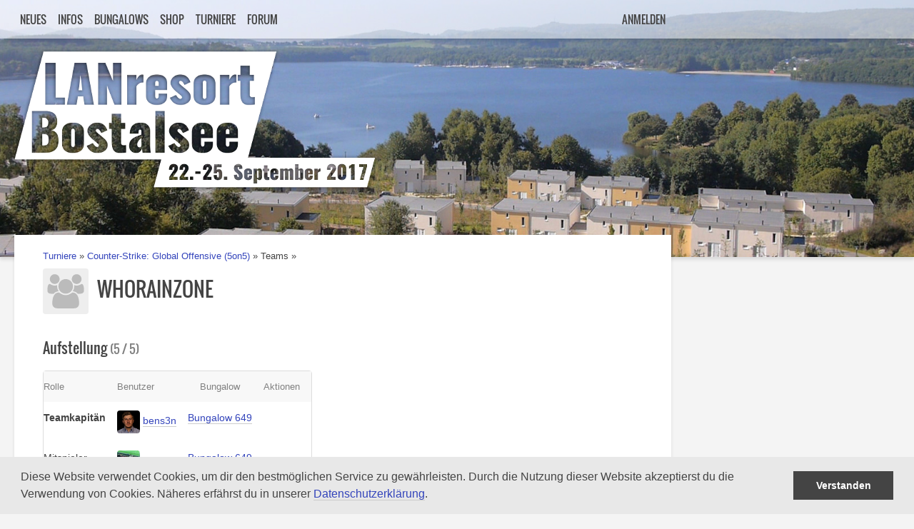

--- FILE ---
content_type: text/html; charset=UTF-8
request_url: https://bostalsee.lanresort.de/turnier/team_detail.php?turnierid=46&teamid=1
body_size: 3337
content:
<!DOCTYPE html>
<html lang="de" prefix="og: http://ogp.me/ns#">
  <head>
    <meta charset="utf-8">
    <meta name="generator" content="BYCEPS">
    <meta name="referrer" content="origin-when-cross-origin">
    <meta name="viewport" content="width=device-width, initial-scale=1">


    <link rel="stylesheet" href="/static/style/common.css">
    <link rel="stylesheet" href="/static/style/site.css">
    <link rel="stylesheet" href="/static/style/smileys.css">
    <link rel="stylesheet" href="/static/style/vendor/cookieconsent.min.css">
    <link rel="stylesheet" href="/static_sites/lanresort-bostalsee-2017/style/lanresort-bostalsee.css">

    <title>Turniere &middot; LANresort Bostalsee – LAN-Party und Relaxen</title>

    <meta name="author" content="Team LANresort">
    <meta name="description" content="LANresort – Die LAN-Party im Center Parcs Bostalsee">
    <meta name="keywords" content="LANparty, LAN-Party, Bungalow, Center Parcs, Bostalsee, Saarland, Zocken, Daddeln, Gaming, Turniere, Counter-Strike, Schwimmbad, Bogenschießen, Bowling, Klettern, Lasertag">
    <meta name="robots" content="follow">
    <meta name="DC.title" content="LANresort Bostalsee LAN-Party">
    <meta name="twitter:site" content="@LANresort">

<link rel="stylesheet" href="/turnier/static/turnier.css">
<link rel="stylesheet" href="/turnier/static/turnier_lanresort-bostalsee.css">

  </head>
  <body>

    <header id="header">
<div id="topbar">
  <div id="topbar-body" class="container">    <nav class="nav-main">
      <ol>
        <li><a class="nav-main-item" href="/news/">Neues</a></li>
        <li><a class="nav-main-item" href="/infos/ueberblick">Infos</a></li>
        <li><a class="nav-main-item" href="/bungalows/">Bungalows</a></li>
        <li><a class="nav-main-item" href="/shop/order">Shop</a></li>
        <li><a class="nav-main-item" href="/turnier/">Turniere</a></li>
        <li><a class="nav-main-item" href="/board/">Forum</a></li>
      </ol>
    </nav>

    <div class="authentication">


<div class="current-user">
  <a class="nav-main-item" href="/authentication/log_in">Anmelden</a>
</div>
    </div>

  </div>
</div>

<div id="header-background"></div>

<div id="tagline-wrapper" class="container">
  <div id="tagline">
    <strong class="title">LANresort Bostalsee</strong>
    <span class="subtitle">Die LAN-Party im Center Parcs Bostalsee</span>
  </div>
</div>
    </header>

    <div id="page" class="container">
      <div class="page-main">


        <main>

<style>

.avatar-upload + #team_avatar:hover .avatar {
  opacity: 0.5;
}

.avatar-upload + #team_avatar:hover .avatar-edit,
.avatar-edit.open {
  display: block;
}

.avatar-edit {
  display: none;
  filter: drop-shadow(2px 2px 2px #000);
  font-family: sans-serif;
  font-weight: normal;
  left: 0;
  margin: 0;
  position: absolute;
  top: 0;
  z-index: 100;
}

.avatar-edit .dropdown-toggle {
  display: block;
  padding: 16px;s
}

.avatar-edit .dropdown-toggle svg {
  width: 32px;
  height: 32px;
}

</style>

<nav class="breadcrumbs">
  <ol>
    <li><a href="turnier_list.php">Turniere</a></li>
    <li><a href="turnier_detail.php?turnierid=46">Counter-Strike: Global Offensive (5on5)</a></li>
    <li>Teams</li>
  </ol>
</nav>

<h1 class="title">
  

<div id="team_avatar" style="position: relative; display: inline-block">
  <div class="avatar size-64" title="WHORAINZONE"><img src="/turnier/static/team_fallback.svg" alt="Avatar von WHORAINZONE"></div>
  </div>&nbsp;
    WHORAINZONE
  </h1>




<h2>Aufstellung <small class="dimmed nowrap">(5 / 5)</small></h2>



<table class="itemlist is-vcentered is-wide">
  <thead>
    <tr>
      <th>Rolle</th>
      <th>Benutzer</th>
      <th class="centered">Bungalow</th>
      <th>Aktionen</th>
    </tr>
  </thead>
  <tbody>
      
    <tr>
      <td><strong>Teamkapitän</strong></td>
      <td class="nowrap">
        <div class="avatar size-32" title="bens3n"><img src="/data/global/users/avatars/d7a5577f-51f0-4d1c-b96b-43966693e1f7.png" alt="Avatar von bens3n"></div>
        <span class="attendee-name">
          <a href="/users/923b5ce9-4ba9-4dd0-96aa-66661fee26f3">bens3n</a>
        </span>
      </td>
      <td class="centered">
                <a href="/bungalows/649">Bungalow 649</a>
              </td>
      <td>
        <ol class="bare bare--spaced">
                                                </ol>
      </td>
    </tr>

  
                  
    <tr>
      <td>Mitspieler</td>
      <td class="nowrap">
        <div class="avatar size-32" title="biZkiT"><img src="/data/global/users/avatars/3a9d2f54-512f-45c6-bb7a-ae02228b94fe.jpeg" alt="Avatar von biZkiT"></div>
        <span class="attendee-name">
          <a href="/users/635150bd-0244-4d1e-a300-752d4b77addf">biZkiT</a>
        </span>
      </td>
      <td class="centered">
                <a href="/bungalows/649">Bungalow 649</a>
              </td>
      <td>
        <ol class="bare bare--spaced">
                                                </ol>
      </td>
    </tr>

                
    <tr>
      <td>Mitspieler</td>
      <td class="nowrap">
        <div class="avatar size-32" title="dex_m"><img src="/data/global/users/avatars/82fcaf8e-a6b3-44ea-9783-29adade3874d.jpeg" alt="Avatar von dex_m"></div>
        <span class="attendee-name">
          <a href="/users/81801a4d-6ff2-469e-a9f5-6b485f63ec93">dex_m</a>
        </span>
      </td>
      <td class="centered">
                <a href="/bungalows/649">Bungalow 649</a>
              </td>
      <td>
        <ol class="bare bare--spaced">
                                                </ol>
      </td>
    </tr>

                
    <tr>
      <td>Mitspieler</td>
      <td class="nowrap">
        <div class="avatar size-32" title="Illusi0n"><img src="/static/user_avatar_fallback.svg" alt="Avatar von Illusi0n"></div>
        <span class="attendee-name">
          <a href="/users/bbc1c614-811d-4bcd-9ec5-090d58fcd062">Illusi0n</a>
        </span>
      </td>
      <td class="centered">
                <a href="/bungalows/649">Bungalow 649</a>
              </td>
      <td>
        <ol class="bare bare--spaced">
                                                </ol>
      </td>
    </tr>

                
    <tr>
      <td>Mitspieler</td>
      <td class="nowrap">
        <div class="avatar size-32" title="sMi_1"><img src="/data/global/users/avatars/82fd44ab-1997-4840-a0d3-bbb5a39f0677.jpeg" alt="Avatar von sMi_1"></div>
        <span class="attendee-name">
          <a href="/users/6bd5cd9f-05ea-4b1f-8764-cdd3cf691045">sMi_1</a>
        </span>
      </td>
      <td class="centered">
                <a href="/bungalows/649">Bungalow 649</a>
              </td>
      <td>
        <ol class="bare bare--spaced">
                                                </ol>
      </td>
    </tr>

      
                                
    </tbody>
</table>

<div class="button-row">

</div>

 
<h2>Turnierverlauf</h2>

<p class="dimmed">Es wurden noch keine Paarungen gespielt.</p>
        </main>
      </div>
    </div><!-- /#page -->

    <footer id="footer">
      <div class="container">


<div class="footer-columns">
  <section class="footer-column">

    <ol class="social-links">
      <li><a class="social-link-facebook" href="https://www.facebook.com/lanresort"><svg class="icon"><use xlink:href="/static_sites/lanresort-bostalsee-2017/style/icons.svg#facebook"/></svg> <span>Facebook</span></a></li>
      <li><a class="social-link-twitter" href="https://twitter.com/LANresort"><svg class="icon"><use xlink:href="/static_sites/lanresort-bostalsee-2017/style/icons.svg#twitter"/></svg> <span>Twitter</span></a></li>
      <li><a class="social-link-steam" href="https://steamcommunity.com/groups/LANresort"><svg class="icon"><use xlink:href="/static_sites/lanresort-bostalsee-2017/style/icons.svg#steam"/></svg> <span>Steam</span></a></li>
      <li><a class="social-link-youtube" href="https://www.youtube.com/channel/UCXghcXIrADg33aLjGghT4nA"><svg class="icon"><use xlink:href="/static_sites/lanresort-bostalsee-2017/style/icons.svg#youtube"/></svg> <span>YouTube</span></a></li>
    </ol>

  </section>
  <section class="footer-column">

    <div class="logo-centerparcs">
      <img src="/static_sites/lanresort-bostalsee-2017/style/logo_centerparcs.png" width="118" height="94" alt="Logo von Center Parcs" loading="lazy">
    </div>

  </section>
  <section class="footer-column">

    <ol>
      <li><a href="/imprint">Impressum</a></li>
      <li><a href="/terms">AGB und Parkordnung</a></li>
      <li><a href="/privacy">Datenschutz</a></li>
    </ol>

  </section>
</div>

<p style="margin-bottom: 1.75rem;">Ebenfalls von uns veranstaltet werden die <a href="https://www.lanresort.de/">LANresort im Center Parcs Bispinger Heide</a> sowie die <a href="https://www.northcon.de/">NorthCon</a> in den Holstenhallen Neumünster.</p>

<p>Copyright &copy; 2014&ndash;2017 Team LANresort</p>
<p style="margin-top: -0.5rem;">Built with <a href="https://byceps.nwsnet.de/">BYCEPS – a LAN party platform</a></p>
      </div>
    </footer>

    <script src="/static/behavior/common.js"></script>
    <script src="/static/behavior/vendor/fslightbox.js"></script>
    <script src="/static_sites/lanresort-bostalsee-2017/behavior/lanresort-bostalsee.js"></script>

<script src="/turnier/static/jquery.js"></script>
<script src="/turnier/static/turnier.js"></script>


    <script src="/static/behavior/vendor/cookieconsent.min.js"></script>
    <script>
      window.addEventListener("load", function() {
        window.cookieconsent.initialise({
          "content": {
            "message": 'Diese Website verwendet Cookies, um dir den bestmöglichen Service zu gewährleisten. Durch die Nutzung dieser Website akzeptierst du die Verwendung von Cookies. Näheres erfährst du in unserer <a href="/privacy">Datenschutzerklärung</a>.',
            "dismiss": "Verstanden"
          },
          "palette": {
            "popup": {
              "background": "#e8e8e8",
              "text": "#444444"
            },
            "button": {
              "background": "#444444",
              "text": "#ffffff"
            }
          },
          "onStatusChange": function(status) {
            if (this.hasConsented() && typeof _paq !== "undefined") {
              _paq.push(['rememberCookieConsentGiven']);
            }
          },
          "showLink": false
        })
      });
    </script>

    <script>
      var _paq = _paq || [];
      _paq.push(['trackPageView']);
      _paq.push(['enableLinkTracking']);
      _paq.push(['requireCookieConsent']);
      (function() {
        var u = (('https:' == document.location.protocol) ? 'https' : 'http') + '://bostalsee.lanresort.de/';
        _paq.push(['setTrackerUrl', u + 'trckng-submit']);
        _paq.push(['setSiteId', 2]);
        var d = document, g = d.createElement('script'), s = d.getElementsByTagName('script')[0]; g.type = 'text/javascript';
        g.defer = true; g.async = true; g.src = u + 'trckng.js'; s.parentNode.insertBefore(g, s);
      })();
    </script>

  </body>
</html>

--- FILE ---
content_type: text/css
request_url: https://bostalsee.lanresort.de/static/style/common.css
body_size: 4349
content:
:root {
  --color-danger: #ff2222;
  --color-danger-light: #ffcccc;
  --color-disabled: #aaaaaa;
  --color-disabled-light: #e2e2e2;
  --color-info: #1199ff;
  --color-info-light: #aaddff;
  --color-success: #55cc00;
  --color-success-light: #cceecc;
  --color-warning: #ffcc11;
  --color-warning-light: #ffe99a;

  --border-color: #cccccc;
  --border-radius: 0.25rem;
  --dimmed-color: #808080;
  --link-color: #0066c6;
}


/* reset */

html {
  box-sizing: border-box;
}

*,
*::after,
*::before {
  box-sizing: inherit;
}

html,
body {
  margin: 0;
  padding: 0;
}

html {
  font-size: 16px;
}

body {
  font-size: 1rem; /* 16px */
  line-height: 1.5;
  text-rendering: optimizeLegibility;
}

body,
button,
input,
select,
textarea {
  font-family: -apple-system,
               BlinkMacSystemFont,
               "Segoe UI",
               Ubuntu,
               Cantarell,
               Roboto,
               "Noto Sans",
               "Helvetica Neue",
               Arial,
               sans-serif,
               "Apple Color Emoji",
               "Segoe UI Emoji";
}

a {
  background-color: transparent;
  color: var(--link-color);
}

a:is(:active, :hover) {
  outline: 0;
}

table {
  border-collapse: collapse;
  border-spacing: 0;
}

figure {
  margin: 0;
  padding: 0;
}

form,
fieldset {
  margin: 0;
  padding: 0;
}

fieldset {
  border: 0;
}

textarea {
  font: inherit;
  overflow: auto;
}

abbr[title] {
  border-bottom: none;
  cursor: help;
  text-decoration: underline dotted;
}

address {
  font-style: normal;
}

img {
  border: 0;
}


/* layout */

:is(
  .block,
  .box,
  .button-row,
  .card,
  table.index,
  ol.itemlist,
  table.itemlist,
  .notification,
  .pagination,
  .subtitle,
  .tabs,
  .title
):not(:last-child) {
  margin-bottom: 1.5rem;
}

.box {
  padding: 1.25rem;
}

.box,
.card,
.notification {
  background-color: #ffffff;
  border-color: var(--border-color);
  border-radius: var(--border-radius);
  border-style: solid;
  border-width: 1px;
  display: block;
}

.card {
  max-width: 100%;
}

.card-content {
  padding: 1.25rem;
}

.card-image {
  display: block;
}

.card-image:first-child img {
  border-top-left-radius: var(--border-radius);
  border-top-right-radius: var(--border-radius);
  display: block;
}

.card-content:last-child,
.card-image:last-child img {
  border-bottom-left-radius: var(--border-radius);
  border-bottom-right-radius: var(--border-radius);
}

.container {
  margin-inline: auto;
}

.subtitle,
.title {
  margin: 0;
  padding: 0;
}


/* row */

.row {
  display: flex;
  gap: 1rem;
}

.row.is-compact {
  gap: 0.5rem;
}

.row--equal-sized-centered-columns > * {
  flex: 1;
  text-align: center;
}

.row--space-around {
  justify-content: space-around;
}

.row--space-between {
  justify-content: space-between;
}

.row--space-evenly {
  justify-content: space-evenly;
}

.row.is-hcentered {
  justify-content: center;
}

.row--v-centered, .row.is-vcentered {
  align-items: center;
}

.row--wrap {
  flex-wrap: wrap;
}

.column--grow {
  flex-grow: 1;
}

.row .box:not(:last-child) {
  margin-bottom: 0;
}


/* column */

.column {
  display: flex;
  flex-direction: column;
  gap: 1rem;
}

.column-cell--grow {
  flex-grow: 1;
}


/* links */

a.disguised {
  color: currentColor;
}

a.disguised:not(:hover) {
  text-decoration: none;
}


/* icons */

.icon {
  --size: 1.25em;
  fill: currentColor;
  height: var(--size);
  vertical-align: -0.2em;
  width: var(--size);
}

span[title] .icon {
  cursor: help;
}

.block-with-icon {
  display: flex;
}

.block-with-icon-icon {
  flex: 0 0 auto;
  padding-right: 0.5em;
}

.block-with-icon-body {
  flex: 1;
  text-align: left;
}


/* notifications */

.notification {
  padding: 1.25rem;
}

.notification > .block-with-icon-body :first-child {
  margin-top: 0;
  padding-top: 0;
}

.notification > .block-with-icon-body :last-child {
  margin-bottom: 0;
  padding-bottom: 0;
}

.notification a {
  color: currentColor;
}


/* tabs */

.tabs {
  align-items: flex-end;
  border-color: #dddddd;
  border-style: solid;
  border-width: 0 0 1px 0;
  display: flex;
}

ol.tabs {
  list-style: none;
  margin: 0;
  padding: 0;
}

.tabs--centered,
.tabs.is-hcentered {
  justify-content: center;
}

.tabs-tab {
  border-color: transparent;
  border-style: solid;
  border-width: 0 0 1px 0;
  color: #888888;
  cursor: pointer;
  display: block;
  flex: 1 0 auto;
  height: 100%;
  margin-bottom: -1px;
  padding: 0.5rem 1rem;
  text-decoration: none;
  user-select: none;
}

.tabs-tab:hover,
.tabs-tab--current {
  border-color: #333333;
  color: currentColor;
}

.tabs-tab:hover {
  background-color: #e8e8e8;
}

span.tabs-tab--current {
  cursor: default;
}


/* breadcrumbs */

nav.breadcrumbs {
  font-size: 0.8125rem; /* 13px / 16px */
}

nav.breadcrumbs ol {
  list-style: none;
  margin: 0;
  padding: 0;
}

nav.breadcrumbs li {
  display: inline-block;
}

nav.breadcrumbs li::after {
  content: ' \0BB \020';
}

nav.breadcrumbs:is(.compact, .is-compact) li:last-child::after {
  content: none;
}

nav.breadcrumbs + h1 {
  margin-top: 0.5rem;
}


/* lists */

ol.itemlist {
  --item-padding-horizontal: 1rem;
  --item-padding-vertical: 0.75rem;
  --itemlist-background-color: transparent;
  --itemlist-border-color: #dddddd;
  background-color: var(--itemlist-background-color);
  border-color: var(--itemlist-border-color);
  border-radius: var(--border-radius);
  border-style: solid;
  border-width: 1px;
  list-style: none;
  padding: 0;
  margin: 0;
  width: fit-content;
}

ol.itemlist > li {
  padding: var(--item-padding-vertical) var(--item-padding-horizontal);
}

ol.itemlist:is(.itemlist--compact, .is-compact) {
  --item-padding-horizontal: 0.75rem;
  --item-padding-vertical: 0.5rem;
}

ol.itemlist > li:not(:first-child) {
  border-top: var(--itemlist-border-color) solid 1px;
}

ol.itemlist.is-linked > li {
  padding: 0;
}

ol.itemlist.is-linked > li > a {
  display: block;
  padding: var(--item-padding-vertical) var(--item-padding-horizontal);
}

ol.itemlist.is-linked > li > a:hover {
  background-color: #eeeeee;
}

ol.itemlist.is-wide {
  width: 100%;
}


/* tables */

table {
  --cell-padding-horizontal: 1rem;
  --cell-padding-vertical: 0.1rem;
  --row-padding-horizontal: 0;
  --table-border-color: #dddddd;
}

table.index {
  --cell-padding-vertical: 0.35rem;
}

table.itemlist {
  --cell-padding-vertical: 0.75rem;
  --row-padding-horizontal: 1rem;
  --table-background-color-head: transparent;
  --table-background-color-body: transparent;
  background-color: var(--table-background-color-body);
  border-collapse: separate;  /* Required for `border-radius`. */
  border-color: var(--table-border-color);
  border-radius: var(--border-radius);
  border-style: solid;
  border-width: 1px;
}

table.itemlist thead {
  background-color: var(--table-background-color-head);
}

th,
td {
  padding: var(--cell-padding-vertical) var(--cell-padding-horizontal) var(--cell-padding-vertical) 0;
  text-align: left;
  vertical-align: top;
}

:is(th, td):first-child {
  padding-left: var(--row-padding-horizontal);
}

:is(th, td):last-child {
  padding-right: var(--row-padding-horizontal);
}

:is(th, td).number {
  text-align: right;
}

table.index th {
  font-size: 0.75rem; /* 12px / 16px */
  font-weight: bold;
}

table.itemlist thead th {
  color: var(--dimmed-color);
  font-size: 0.8125rem; /* 13px / 16px */
  font-weight: normal;
}

table.index td {
  font-size: 0.8125rem; /* 13px / 16px */
}

table:is(.index, .itemlist) > thead th {
  border-color: var(--table-border-color);
  border-style: solid;
  border-width: 0 0 1px 0;
}

table:is(.index, .itemlist) > tbody > tr:not(:first-child) > :is(th, td),
table:is(.index, .itemlist) > tfoot > tr > :is(th, td) {
  border-color: var(--table-border-color);
  border-style: solid;
  border-width: 1px 0 0 0;
}

table:is(
  .index:is(.index--v-centered, .is-vcentered),
  .itemlist:is(.itemlist--v-centered, .is-vcentered)
) :is(th, td) {
  vertical-align: middle;
}

table.itemlist:is(.itemlist--compact, .is-compact) {
  --cell-padding-vertical: 0.5rem;
  --row-padding-horizontal: 0.75rem;
}

table.index:is(.index--wide, .is-wide),
table.itemlist:is(.itemlist--wide, .is-wide) {
  width: 100%;
}

table:is(.index, .itemlist) .bignumber {
  font-size: 1.5rem;
}

table.index .details {
  display: block;
  font-size: 0.6875rem; /* 11px / 16px */
  margin-top: 0.2rem;
}


/* data display */

.data-label {
  color: var(--dimmed-color);
  font-size: 0.75rem; /* 12px / 16px */
  margin-bottom: 0.25rem;
}

.data-value {
  font-size: 0.875rem; /* 14px / 16px */
}

.data-value + .data-label {
  margin-top: 1rem;
}

.index th.data-label {
  font-weight: normal;
}


/* forms */

:is(
  .form-control-block,
  .form-form-errors
):not(:last-child) {
  margin-bottom: 1rem;
}

.form-control-block + .button-row {
  margin-top: 1.5rem;
}

label {
  display: inline-block;
}

.form-label {
  margin-bottom: 0.25rem;
}

:is(.form-check-label, .form-radio-label) {
  align-items: flex-start;
  display: flex;
}

:is(.form-check-label, .form-radio-label) span {
  margin-left: 0.25rem;
}

.form-control-wrapper {
  align-items: center;
  display: flex;
  gap: 0.5rem;
}

.form-control {
  display: block;
}

:is(.form-control-checkboxes, .form-control-radios) ul {
  list-style: none;
  margin: 0;
  padding: 0;
}

input.form-control:not([type='checkbox']):not([type='radio']),
select.form-control,
textarea.form-control {
  background-color: #ffffff;
  border: #bbbbbb solid 1px;
  border-radius: var(--border-radius);
  font-size: 0.875rem; /* 14px / 16px */
  padding: 0.4rem;
}

input.form-control:not([size]):not([type='checkbox']):not([type='date']):not([type='datetime-local']):not([type='radio']):not([type='time']),
select.form-control.is-wide,
textarea.form-control {
  width: 100%;
}

input.form-control[readonly] {
  background-color: #e8e8e8 !important;
}

input[type='number'] {
  text-align: right;
}

textarea.form-control {
  height: 20rem;
  resize: vertical;
}

textarea.collapsible {
  transition: height 0.5s;
}

textarea.collapsible.collapsed {
  height: 3rem;
}

.form-caption {
  color: var(--dimmed-color);
  font-size: 0.75rem; /* 12px / 16px */
  margin-top: 0.25rem;
}

form .form-form-errors,
form .invalid {
  --padding: 0.375rem;
  background-color: #ff9999;
  border: #ff1a1a solid 1px;
  border-radius: var(--border-radius);
  padding: var(--padding);
}

form .invalid {
  margin-block: 1rem;
  margin-inline: calc(var(--padding) * -1 - 1px);
}

.form-errors {
  list-style: none;
  margin: 0;
  padding: 0.25rem 0 0 0;
}

.form-errors li {
  font-size: 0.6875rem; /* 11px / 16px */
}

form .form-form-errors li {
  margin: 0.125rem 0;
}

form .invalid .form-errors li {
  margin-top: 0.25rem;
}

form.single-row {
  display: flex;
  gap: 0.25rem;
}

form.single-row :is(.button, input) {
  font-size: 0.875rem; /* 14px / 16px */
}

form.unobtrusive :is(.button, input) {
  opacity: 0.7;
}

form.unobtrusive:hover :is(.button, input),
form.unobtrusive input:focus ~ .button {
  opacity: 1;
}


/* button rows */

.button-row {
  display: flex;
  flex-wrap: wrap;
  gap: 0.5rem;
}

.button-row--compact,
.button-row.is-compact {
  margin: 0;
}

.button-row--center,
.button-row.is-hcentered {
  justify-content: center;
}

.button-row--nowrap {
  flex-wrap: nowrap;
}

.button-row--right,
.button-row.is-right-aligned {
  justify-content: flex-end;
}


/* buttons */

.button {
  align-items: center;
  appearance: none;
  background-color: #eeeeee;
  border-color: #cccccc;
  border-style: solid;
  border-width: 1px;
  border-radius: var(--border-radius);
  color: currentColor;
  cursor: pointer;
  display: inline-flex;
  font-size: 1rem; /* 16px */
  font-weight: normal;
  line-height: 1.3;
  padding: 0.375rem 0.75rem;
  text-align: center;
  text-decoration: none;
  user-select: none;
  white-space: nowrap;
}

.button--compact,
.button.is-compact {
  font-size: 0.875rem; /* 14px / 16px */
  padding: 0.125rem 0.25rem;
}

button.button[disabled],
.button--disabled,
.button.is-disabled {
  cursor: not-allowed;
  opacity: 0.5;
}

.button:hover {
  box-shadow: inset 0 0 2px rgba(0, 0, 0, 0.2);
}

.button:active {
  box-shadow: inset 2px 2px 4px rgba(0, 0, 0, 0.2);
}

.button.button--clear:not(:hover),
.button.is-clear:not(:hover) {
  background-color: transparent;
  border-color: transparent;
  box-shadow: none;
}

.button.button--outlined:not(:hover),
.button.is-outlined:not(:hover) {
  background-color: transparent;
}

.button.is-rounded {
  border-radius: 99rem;
  padding-inline: 1rem;
}

.button.is-compact.is-rounded {
  padding-inline: 0.5rem;
}

.button--wrapping {
  white-space: normal;
}

.button .icon:not(:last-child) {
  margin-right: 0.25rem;
}

.button .icon:not(:first-child) {
  margin-left: 0.25rem;
}


/* dropdowns */

.dropdown {
  display: inline-block;
  font-size: 0.8125rem; /* 13px / 16px */
  position: relative;
}

.dropdown-toggle {
  cursor: pointer;
  text-decoration: none;
}

.dropdown-toggle:focus {
  outline: 0;
}

.dropdown-toggle::-moz-focus-inner {
  border: 0;
}

.dropdown-menu {
  background-color: #ffffff;
  border: #cccccc solid 1px;
  display: none;
  font-weight: normal;
  left: 0;
  list-style: none;
  margin: 0;
  padding: 0.4rem 0;
  position: absolute;
  text-align: left;
  top: 100%;
  z-index: 200;
}

.dropdown-menu--right {
  left: auto;
  right: 0;
}

.dropdown.open .dropdown-menu {
  display: block;
}

.dropdown-divider,
.dropdown-label {
  display: block;
}

.dropdown-item {
  align-items: center;
  display: flex;
  gap: 0.4rem;
}

.dropdown-item,
.dropdown-label {
  padding: 0.4rem 0.8rem;
  white-space: nowrap;
}

.dropdown-item {
  color: currentColor;
  text-decoration: none;
}

.dropdown-item:hover {
  background-color: #eeeeee;
}

.dropdown-item.is-disabled {
  cursor: not-allowed;
  opacity: 0.5;
}

.dropdown-item .icon {
  opacity: 0.9;
}

.dropdown-divider {
  border-top: #dddddd solid 1px;
  margin-top: 0.4rem;
  padding-top: 0.4rem;
}


/* pagination */

nav.pagination ol {
  align-items: stretch;
  display: flex;
  flex-wrap: wrap;
  gap: 0.5rem;
  list-style: none;
  margin: 0;
  padding: 0;
}

nav.pagination.pagination--centered ol,
nav.pagination.is-hcentered ol {
  justify-content: center;
}

.pagination-item a,
.pagination-item.pagination--current span {
  border-color: #cccccc;
  border-style: solid;
  border-width: 1px;
  border-radius: var(--border-radius);
  color: currentColor;
  display: grid;
  font-size: 0.75rem; /* 12px / 16px */
  height: 100%;
  padding: 0.3rem 0.6rem;
  place-items: center;
  text-decoration: none;
}

.pagination-item a:hover {
  background-color: #ffffff;
}

.pagination-item.pagination--current span {
  background-color: #ffffff;
}


/* progress bars */

.progress {
  background-color: #dddddd;
  border-radius: var(--border-radius);
  display: flex;
  height: 0.5rem;
  margin: 0.25rem 0;
  overflow: hidden;
}

.progress--separated {
  background-color: transparent;
  gap: 0.125rem;
}

.progress-bar {
  background-color: #666666;
  height: 100%;
}


/* tags */

.tag {
  background-color: orange;
  border-radius: var(--border-radius);
  color: #ffffff;
  display: inline-block;
  font-size: 0.625rem; /* 10px / 16px */
  font-weight: bold;
  line-height: 1.3;
  padding: 0.1rem 0.3rem;
  text-shadow: 1px 1px 1px rgba(0, 0, 0, 0.15);
  vertical-align: middle;
}

h1 .tag {
  font-size: 0.75rem !important; /* 12px / 16px */
  padding: 0.4rem 0.6rem;
  vertical-align: 0.4rem;
}

h2 .tag {
  font-size: 0.625rem !important; /* 10px / 16px */
  padding: 0.3rem 0.4rem;
  vertical-align: 0.2rem;
}

.tag[title] {
  cursor: help;
}

.tag.tag--outlined {
  background-color: transparent;
  border: #aaaaaa solid 1px;
  color: currentColor;
  font-weight: normal;
  text-shadow: none;
}

.tag.order-payment-state--canceled {
  background-color: #999999 !important;
}

.tag.order-payment-state--canceled-before-paid {
  background-color: #999999 !important;
}

.tag.order-payment-state--canceled-after-paid {
  background-color: #666666 !important;
}

.tag.order-payment-state--open {
  background-color: var(--color-warning) !important;
}

.tag.order-payment-state--paid {
  background-color: #11aa22 !important;
}

:is(h1, h2) .tag .icon {
  margin-right: 0.125rem;
}

:is(h1, h2) .tag.icon-only .icon {
  margin-left: 0.125rem;
}


/* user avatars */

.avatar {
  border-radius: var(--border-radius);
  display: inline-block;
  max-height: 100%;
  max-width: 100%;
  overflow: hidden;
  vertical-align: middle;
}

.avatar img {
  display: block;
  height: 100%;
  width: 100%;
}

.avatar.size-16 {
  height: 16px;
  width: 16px;
}

.avatar.size-20 {
  height: 20px;
  width: 20px;
}

.avatar.size-24 {
  height: 24px;
  width: 24px;
}

.avatar.size-32 {
  height: 32px;
  width: 32px;
}

.avatar.size-40 {
  height: 40px;
  width: 40px;
}

.avatar.size-48 {
  height: 48px;
  width: 48px;
}

.avatar.size-64 {
  height: 64px;
  width: 64px;
}

.avatar.size-96 {
  height: 96px;
  width: 96px;
}

.avatar.size-128 {
  height: 128px;
  width: 128px;
}


/* user badges */

.user-badge {
  border: #cccccc solid 1px;
  border-radius: 50%;
  display: inline-flex;
  overflow: hidden;
}

a.user-badge:hover {
  border-color: currentColor;
}

.user-badge img {
  display: block;
  min-height: 100%;
  min-width: 100%;
}

.user-badge.size-24 {
  height: 24px;
  padding: 3px;
  width: 24px;
}

.user-badge.size-32 {
  height: 32px;
  padding: 4px;
  width: 32px;
}

.user-badge.size-64 {
  height: 64px;
  padding: 8px;
  width: 64px;
}

.user-badge.size-96 {
  height: 96px;
  padding: 12px;
  width: 96px;
}


/* colors */

.button.color-primary {
  background-color: #99ddbb;
  border-color: #66aa88;
}

:is(.button, .notification).color-danger {
  background-color: #ff9999;
  border-color: var(--color-danger);
}

:is(.button, .notification).color-info {
  background-color: #88ccff;
  border-color: var(--color-info);
}

:is(.button, .notification).color-success {
  background-color: #99ee88;
  border-color: var(--color-success);
}

:is(.button, .notification).color-warning {
  background-color: #ffe777;
  border-color: var(--color-warning);
}

:is(.progress-bar, .tag).color-danger {
  background-color: var(--color-danger);
}

.tag.color-danger--light {
  background-color: var(--color-danger-light);
}

:is(.progress-bar, .tag).color-disabled {
  background-color: var(--color-disabled);
}

.tag.color-disabled--light {
  background-color: var(--color-disabled-light);
}

:is(.progress-bar, .tag).color-info {
  background-color: var(--color-info);
}

.progress-bar.color-light {
  background-color: #dddddd;
}

.tag.color-info--light {
  background-color: var(--color-info-light);
}

:is(.progress-bar, .tag).color-success {
  background-color: var(--color-success);
}

.tag.color-success--light {
  background-color: var(--color-success-light);
}

:is(.progress-bar, .tag).color-warning {
  background-color: var(--color-warning);
}

.tag.color-warning--light {
  background-color: var(--color-warning-light);
}

.tag:is(
  .color-danger--light,
  .color-disabled--light,
  .color-info--light,
  .color-success--light,
  .color-warning--light
) {
  color: #333333;
  font-weight: normal;
  text-shadow: none;
}


/* animation */

@keyframes spin {

  from {
    transform: rotate(0deg);
  }

  to {
    transform: rotate(359deg);
  }

}

.spinning {
  animation: spin 900ms infinite linear;
}


/* misc */

img {
  max-width: 100%;
}

img.framed {
  border: var(--dimmed-color) solid 1px;
  box-sizing: content-box;
}

:is(ol, ul).bare {
  list-style: none;
  margin: 0;
  padding: 0;
}

:is(ol, ul).bare.bare--spaced li + li {
  margin-top: 0.5rem;
}

.centered {
  text-align: center;
}

.mb {
  margin-bottom: 1rem;
}

.mb0 {
  margin-bottom: 0;
}

.mt {
  margin-top: 1rem;
}

.mt0 {
  margin-top: 0;
}

.mt2 {
  margin-top: 2rem;
}

.nowrap {
  white-space: nowrap;
}

.dimmed {
  color: var(--dimmed-color);
}

.hyphenate {
  hyphens: auto;
}

.monospace {
  font-family: ui-monospace,
               SFMono-Regular,
               "SF Mono",
               Menlo,
               Consolas,
               "Liberation Mono",
               monospace;
  font-size: 0.75rem !important; /* 12px / 16px */
}

summary:focus {
  outline: none;
}

summary:hover {
  cursor: pointer;
  text-decoration: underline;
}


--- FILE ---
content_type: text/css
request_url: https://bostalsee.lanresort.de/static/style/site.css
body_size: 2623
content:
/* basic */

:root {
  --main-body-box-hspace: 0;
}

body {
  background-color: #f4f4f4;
  color: #333333;
  font-size: 0.875rem; /* 14px / 16px */
}


/* header */

.current-user .dropdown-toggle {
  align-items: center;
  display: flex;
  gap: 0.25rem;
}


/* layout */

.main-body-box:not(:last-child) {
  margin-bottom: 1.5rem;
}

.main-body-box.main-body-box--no-padding {
  padding: 0 !important;
}

.main-body-box.main-body-box--no-padding-top {
  padding-top: 0;
}

.main-body-box .featured-image {
  margin-left: calc(-1 * var(--main-body-box-hspace));
  margin-right: calc(-1 * var(--main-body-box-hspace));
}

.main-body-box .featured-image figcaption {
  padding-left: var(--main-body-box-hspace);
  padding-right: var(--main-body-box-hspace);
}


/* headings */

h1 {
  font-size: 1.75rem; /* 28px / 16px */
  line-height: 1.2;
}

h2 {
  font-size: 1.25rem; /* 20px / 16px */
  margin-top: 2rem;
}


/* news */

.news-item {
  hyphens: auto;
}

.news-item.main-body-box .featured-image {
  padding-top: 0;
}

.news-item .meta {
  font-size: 0.6875rem; /* 11px / 16px */
  margin-block: 0.75rem;
  opacity: 0.5;
}


/* board */

.board-index-item-link {
  --board-index-item-hover-bg-color: #dddddd;
  border-radius: var(--border-radius);
  display: block;
  margin: -0.1rem -0.3rem;
  padding: 0.1rem 0.3rem;
}

.board-index-item-link:hover {
  background-color: var(--board-index-item-hover-bg-color);
  text-decoration: none;
}

.tag.board-index-tag-new {
  display: inline-block;
  margin-right: 0.25rem;
  margin-top: -0.125rem;
  text-transform: uppercase;
}

.board-index-item-meta {
  color: var(--dimmed-color);
}

.board-category-tag {
  font-size: 0.625rem; /* 10px / 16px */
  text-transform: uppercase;
}

@media (max-width: 35.9375rem) { /* 575px / 16px */

  table.board-category-index thead th:nth-child(4),
  table.board-category-index tbody td:nth-child(4),
  table.board-topic-index thead th:nth-child(3),
  table.board-topic-index tbody td:nth-child(3) {
    display: none;
  }

}

@media (max-width: 47.9375rem) { /* 767px / 16px */

  table.board-category-index thead th:nth-child(2),
  table.board-category-index thead th:nth-child(3),
  table.board-category-index tbody td:nth-child(2),
  table.board-category-index tbody td:nth-child(3),
  table.board-topic-index thead th:nth-child(2),
  table.board-topic-index tbody td:nth-child(2) {
    display: none;
  }

}

form.board-posting-create-form-inline textarea.collapsible ~ .collapsible-neighbor {
  display: block;
}

form.board-posting-create-form-inline textarea.collapsible.collapsed ~ .collapsible-neighbor {
  display: none;
}

form.board-posting-create-form-inline .label {
  display: none;
}


/* board, tourneys */

.user-comments,
.user-comment:not(:last-child) {
  margin-bottom: 1.5rem;
}

.user-comment {
  display: flex;
  flex-wrap: wrap;
}

.user-comment-aside {
  display: none;
}

.user-comment-main {
  flex: 1 1 20rem;
  position: relative;
}

@media (min-width: 48rem) { /* 768px / 16px */

  .user-comment-aside {
    display: flex;
    flex: 0 0 116px;
    flex-direction: column;
    row-gap: 0.5rem;
  }

  .user-comment-aside .creator .avatar {
    display: block;
  }

}

.user-comment-main header,
.user-comment-main .body {
  border-color: #dddddd;
  border-style: solid;
}

.user-comment-main header {
  background-color: #eeeeee;
  border-width: 1px 1px 0 1px;
  border-radius: var(--border-radius) var(--border-radius) 0 0;
  display: flex;
  font-size: 0.6875rem; /* 11px / 16px */
  justify-content: space-between;
  width: 100%;
}

.user-comment-meta-top,
.user-comment-actions .dropdown-toggle {
  margin: 0 5px;
  padding: 5px 10px;
}

.user-comment-meta-top > * {
  display: block;
}

.user-comment-meta-top a {
  border: none;
}

.user-comment-meta-top a:not(:hover) {
  text-decoration: none;
}

.user-comment-meta-top .user-link a {
  color: currentColor;
  font-weight: bold;
}

.user-comment-meta-top a.user-comment-permalink {
  color: var(--dimmed-color);
}

@media (min-width: 48rem) { /* 768px / 16px */

  .user-comment-meta-top > * {
    display: inline-block;
    padding-right: 0.5em;
  }

}

.user-comment-actions .dropdown-toggle {
  background-color: transparent;
  background-image: none;
  border: none;
  color: currentColor;
  display: inline-block;
  font-size: inherit;
  line-height: inherit;
  white-space: nowrap;
}

.user-comment-actions :is(.dropdown:hover, .dropdown.open) .dropdown-toggle {
  background-color: #dddddd;
}

.user-comment-main .body {
  border-width: 1px;
  border-radius: 0 0 var(--border-radius) var(--border-radius);
  flex: 1 0 auto;
  overflow: hidden;
  overflow-wrap: break-word;
  padding: 15px;
  text-overflow: ellipsis;
}

.user-comment:target header {
  border-color: #333333;
}

.user-comment:target .user-comment-main::before {
  border-right-color: #333333;
}

.user-comment:target .user-comment-main .body {
  border-bottom-color: #333333;
  border-left-color: #333333;
  border-right-color: #333333;
}

.user-comment footer {
  flex: 0 0 auto;
  font-size: 0.6875rem; /* 11px / 16px */
  opacity: 0.5;
  padding: 10px 16px 0 16px;
  text-align: right;
}

.user-comment footer:hover {
  opacity: 1;
}

.user-comment footer p {
  margin: 0;
  padding: 0;
}

.user-comment footer a {
  border: none;
  color: currentColor;
}

.user-comment footer a:not(:hover) {
  text-decoration: none;
}

.user-comment .quote-intro {
  font-size: 0.75rem; /* 12px / 16px */
  font-style: italic;
  margin: 0 0 0.2rem 0;
  padding: 0;
}

.user-comment .quote-intro cite {
  font-weight: bold;
}

.user-comment :is(blockquote, pre code) {
  background-color: #eeeeee;
  border: #dddddd solid 1px;
  display: block;
  margin: 0 0 0 1rem;
  padding: 0.5rem;
}

.user-comment-hidden {
  background-color: #999999;
}


/* reactions */

.reactions {
  display: flex;
  flex-wrap: wrap;
  gap: 0.35rem 0.25rem;
}

.button--reaction {
  border-radius: 1rem;
  font-size: 0.875rem; /* 14px / 16px */
  padding: 0.125rem 0.5rem;
  user-select: none;
}

.button--reaction .symbol {
  display: flex;
  text-shadow: 0 0 2px #111111;
}

.button--reaction .symbol img {
  display: inline-block;
  height: 18px;
  padding-top: 0.125rem;
  width: 18px;
}

.button--reaction[data-count="0"] {
  opacity: 0.5;
}

.button.button--reaction-active {
  border-color: #666666;
  box-shadow: 1px 1px 2px rgba(0, 0, 0, 0.2);
}

.reaction-count::after {
  content: attr(data-count);
  margin-left: 0.25rem;
}


/* events rows */

.event-row {
  display: flex;
  margin: 0 0 1rem -0.5rem;
}

.event-row + .event-row {
  margin-top: -1rem;
}

.event-column {
  padding: 1rem 0 0 1rem;
}

.event-icon-container {
  align-items: center;
  background-color: #eeeeee;
  border-radius: 50%;
  display: flex;
  height: 2.5rem; /* 40px / 16px */
  justify-content: center;
  width: 2.5rem; /* 40px / 16px */
}

.event-icon-container > .icon {
  fill: #666666;
  height: 1.5rem; /* 24px / 16px */
  width: 1.5rem; /* 24px / 16px */
}

.event-timestamp {
  color: #666666;
  font-size: 0.6875rem; /* 11px / 16px */
  text-align: right;
  white-space: nowrap;
}


/* user avatars */

.avatar.orga {
  position: relative;
}

.avatar.orga::after {
  background-image: var(--overlay-image, none);
  content: "";
  height: 100%;
  left: 0;
  position: absolute;
  top: 0;
  width: 100%;
}


/* user profile */

.user-profile {
  --header-bg-color: #f4f4f4;
  --header-bg-height: 104px;
  --header-border-color: #dddddd;
  --header-border-radius: var(--border-radius);
  display: flex;
  flex-direction: column;
  gap: 40px;
  padding: 40px;
  position: relative;
}

.user-profile::before {
  background-color: var(--header-bg-color);
  border-bottom: var(--header-border-color) solid 1px;
  border-radius: var(--header-border-radius) var(--header-border-radius) 0 0;
  content: "";
  height: var(--header-bg-height);
  left: 0;
  position: absolute;
  top: 0;
  width: 100%;
  z-index: -1;
}

.user-profile-header-column {
  display: flex;
  flex-direction: column;
  justify-content: flex-end;
}

.user-profile-header-column.screenname-and-orgateam {
  flex-grow: 1;
}

.user-profile-header-cell-top {
  padding-bottom: 3px;
}

.user-profile-header-cell-bottom {
  height: 50%;
  opacity: 0.5;
  padding-top: 4px;
}

.user-profile .screenname {
  font-size: 1.25rem; /* 20px / 16px */
}

.user-profile .orgateam {
  font-size: 0.875rem; /* 14px / 16px */
}

.user-profile :is(.stats, .stats-label) {
  display: none;
  text-align: center;
}

.user-profile .stats {
  font-size: 1.25rem; /* 20px / 16px */
}

.user-profile .stats-label {
  font-size: 0.6875rem; /* 11px / 16px */
  text-transform: uppercase;
}

@media (min-width: 36rem) { /* 576px / 16px */

  .user-profile :is(.stats, .stats-label) {
    display: block;
  }

}

.user-profile-detail-blocks {
  --column-min-width: 280px;
  display: grid;
  gap: 2rem;
  grid-template-columns: repeat(auto-fill, minmax(var(--column-min-width), 1fr));
}


/* tickets */

.ticket-grid {
  display: flex;
  flex-wrap: wrap;
  list-style: none;
  margin: 0 0 0 -1.25rem;
  padding: 0;
}

.ticket-grid > li {
  padding: 1.25rem 0 0 1.25rem;
}

.ticket-card {
  border: #dddddd solid 1px;
  border-radius: 1rem;
  display: flex;
  flex-direction: column;
  width: auto;
}

.ticket-card-cell {
  border:  #dddddd solid 0;
  display: flex;
  flex-direction: column;
  font-size: 0.8125rem; /* 13px / 16px */
  justify-content: space-between;
}

.ticket-card-cell + .ticket-card-cell {
  border-width: 1px 0 0 0;
}

.ticket-card.ticket-used-by-me,
.ticket-card.ticket-used-by-me .ticket-card-cell {
  border-color: #999999;
}

.ticket-card-cell-block {
  margin: 1rem;
}

.ticket-card-cell-block + .ticket-card-cell-block {
  margin-top: 0;
}

.ticket-icon {
  display: none;
  font-size: 4rem;
  text-align: center;
}

.ticket-card-cell a {
  color: currentColor;
}

.ticket-card-cell a:not(:hover) {
  text-decoration: none;
}

.ticket-code {
  font-size: 1.25rem; /* 20px / 16px */
  font-weight: bold;
}

.ticket-user {
  margin-bottom: -0.5rem;
}

.ticket-user .avatar,
.ticket-user-placeholder {
  margin-bottom: 0.3rem;
}

.ticket-user-placeholder {
  border: #dddddd dashed 1px;
  border-radius: var(--border-radius);
  display: inline-block;
  height: 46px;
  width: 46px;
}

@media (min-width: 40rem) { /* 640px / 16px */

  .ticket-grid > li {
    width: 100%;
  }

  .ticket-card {
    flex-direction: row;
    width: 90%;
  }

  .ticket-card-cell {
    width: 25%;
  }

  .ticket-card-cell + .ticket-card-cell {
    border-width: 0 0 0 1px;
  }

  .ticket-icon {
    display: block;
  }

}


/* gallery */

.gallery-covers,
.gallery-images {
  display: grid;
  gap: 1rem;
  grid-template-columns: repeat(auto-fill, minmax(var(--column-min-width), 1fr));
}

.gallery-covers {
  --column-min-width: 240px;
}

.gallery-cover {
  align-items: center;
  display: flex;
  flex-direction: column;
  row-gap: 0.5rem;
}

.gallery-cover-text {
  display: grid;
  flex-grow: 1;
  place-items: center;
}

.gallery-images {
  --column-min-width: 135px;
}

:is(.gallery-cover-image, .gallery-images) img {
  display: block;
}


/* links */

main h1 a {
  color: currentColor;
}

main h1 a:not(:hover) {
  text-decoration: none;
}

.continuative-link {
  text-align: right;
}


/* misc */

.list-grid {
  display: flex;
  flex-wrap: wrap;
  list-style: none;
  margin: -8px 0 0 -8px;
  padding: 0;
}

.list-grid > li {
  padding: 8px 0 0 8px;
}


/* print view */

@media print {

  * {
    background-color: transparent !important;
    color: #000000 !important;
    box-shadow: none !important;
    text-shadow: none !important;
  }

  .container {
    max-width: none;
    width: auto;
  }

  .button-row {
    display: none !important;
  }

}


--- FILE ---
content_type: text/css
request_url: https://bostalsee.lanresort.de/static/style/smileys.css
body_size: 555
content:
.smileys {
  align-items: center;
  display: flex;
  flex-wrap: wrap;
  justify-content: space-between;
  list-style: none;
  margin: 0;
  padding: 0;
}

.smileys .button {
  height: 46px;
  justify-content: center;
  line-height: 46px;
  min-width: 40px;
  padding: 2px 8px;
  vertical-align: bottom;
}

.smileys .button:hover {
  background-color: #eeeeee;
}

[class^="smiley-"] {
  background-repeat: no-repeat;
  display: inline-block;
  margin: 0 1px;
}

[class^="smiley-"] span {
  display: none;
}

.smiley-ah             { background-image: url("smileys/ah.gif");             height: 32px; width:  15px; }
.smiley-cheers         { background-image: url("smileys/cheers.gif");         height: 16px; width:  57px; }
.smiley-confused       { background-image: url("smileys/confused.png");       height: 22px; width:  15px; }
.smiley-dontunderstand { background-image: url("smileys/dontunderstand.gif"); height: 15px; width:  37px; }
.smiley-gaga           { background-image: url("smileys/gaga.gif");           height: 16px; width:  23px; }
.smiley-grin           { background-image: url("smileys/grin.png");           height: 15px; width:  15px; }
.smiley-grr            { background-image: url("smileys/grr.gif");            height: 16px; width:  16px; }
.smiley-kicker         { background-image: url("smileys/kicker.png");         height: 39px; width: 102px; }
.smiley-laugh          { background-image: url("smileys/laugh.gif");          height: 25px; width:  29px; }
.smiley-love           { background-image: url("smileys/love.gif");           height: 15px; width:  15px; }
.smiley-no             { background-image: url("smileys/no.gif");             height: 19px; width:  22px; }
.smiley-ohh            { background-image: url("smileys/ohh.gif");            height: 25px; width:  37px; }
.smiley-puke           { background-image: url("smileys/puke.gif");           height: 30px; width:  64px; }
.smiley-rolleyes       { background-image: url("smileys/rolleyes.gif");       height: 15px; width:  15px; }
.smiley-rtfm           { background-image: url("smileys/rtfm.png");           height: 24px; width:  19px; }
.smiley-sad            { background-image: url("smileys/sad.gif");            height: 15px; width:  15px; }
.smiley-smile          { background-image: url("smileys/smile.png");          height: 15px; width:  15px; }
.smiley-stink          { background-image: url("smileys/stink.png");          height: 15px; width:  24px; }
.smiley-tongue         { background-image: url("smileys/tongue.png");         height: 15px; width:  15px; }
.smiley-wink           { background-image: url("smileys/wink.png");           height: 15px; width:  15px; }
.smiley-xxx            { background-image: url("smileys/xxx.gif");            height: 22px; width:  74px; }
.smiley-yes            { background-image: url("smileys/yes.gif");            height: 15px; width:  15px; }
.smiley-zap            { background-image: url("smileys/zap.gif");            height: 23px; width:  62px; }
.smiley-zzz            { background-image: url("smileys/zzz.gif");            height: 25px; width:  27px; }


--- FILE ---
content_type: text/css
request_url: https://bostalsee.lanresort.de/static_sites/lanresort-bostalsee-2017/style/lanresort-bostalsee.css
body_size: 2777
content:
body {
  background-color: #f4f4f4;
  color: #444444;
}


/* layout */

@media (min-width: 960px) {

  .container {
    max-width: 960px;
    width: 960px;
  }

}

:root {
  --main-body-box-hspace: 20px;
}

.page-main {
  padding: 10px 20px 20px 20px;
}

@media (min-width: 576px) {

  :root {
    --main-body-box-hspace: 40px;
  }

  #page {
    padding: 0 20px;
  }

  .page-main {
    padding: 20px 40px 40px 40px;
  }

}


/* fonts */

@font-face {
  font-family: OswaldRegular;
  font-style: normal;
  font-weight: 400;
  src: local('Oswald Regular'), local('Oswald-Regular'),
       url(fonts/oswald-v11-latin-regular.woff2) format('woff2');
}

h1,
h2,
h3,
h4,
h5,
h6 {
  font-family: OswaldRegular, sans-serif;
  font-weight: 400 !important;
}


/* remove underlines from (non-hovered) anchors */

a {
  border-bottom: #cccccc solid 1px;
  color: #3344bb;
  text-decoration: none;
}

nav.breadcrumbs a,
.page-main h1 a {
  text-decoration: none !important;
}

a.disguised,
nav.breadcrumbs a:not(:hover),
.page-main h1 a:not(:hover) {
  border-bottom-color: transparent;
}


/* remove border underlines from dropdown items */

.dropdown-item {
  border: none;
}


/* (color) adjustments */

.button.color-primary {
  background-color: #444444;
  border-color: transparent;
  color: #ffffff;
}
.button.color-primary:hover {
  background-color: #ffffff;
  border-color: #444444;
  color: #444444;
}

.button:not(.is-disabled):not([disabled]):hover {
  opacity: 0.9;
}


/* tabs */

.tabs {
  align-items: normal;
  border-color: #cccccc;
  border-width: 0 0 0 1px;
  flex-direction: column;
}

.tabs-tab {
  border-width: 0 0 0 3px;
  font-family: OswaldRegular, sans-serif;
  font-size: 0.875rem; /* 14px / 16px */
  font-weight: 400 !important;
  padding: 0.5rem 0.75rem;
  text-transform: uppercase;
}

.tabs-tab:hover,
.tabs-tab--current {
  border-color: #444444;
}

.tabs-tab:hover {
  background-color: #444444;
  color: #ffffff;
}

@media (min-width: 36rem) { /* 576px / 16px */
  .tabs {
    align-items: flex-end;
    border-width: 0 0 1px 0;
    flex-direction: row;
  }

  .tabs-tab {
    border-width: 0 0 3px 0;
  }
}


/* top bar */

body {
  padding-top: 48px;
}

#topbar {
  background-color: rgba(255, 255, 255, 0.5);
  box-shadow: 0 0 10px rgba(0, 0, 0, 0.3);
  left: 0;
  position: fixed;
  top: 0;
  width: 100%;
  z-index: 1010;
}

#topbar.fixed {
  background-color: #ffffff;
}

#topbar,
#topbar.fixed {
  transition: background-color 0.3s;
}

#topbar-body {
  align-items: center;
  display: flex;
  flex-direction: row;
  font-size: 0.75rem; /* 12px / 16px */
  height: auto;
  justify-content: space-between;
  padding: 0 10px;
}

#topbar .current-user .label-and-name .label {
  display: block;
  font-size: 0.6875rem; /* 11px / 16px */
  opacity: 0.5;
}

#topbar .current-user .label-and-name .name {
  color: currentColor;
  display: block;
  font-size: 1.0625rem; /* 17px / 16px */
  font-weight: bold;
  line-height: 1;
  text-decoration: none;
}

.nav-main,
.authentication {
  flex: 0 1 auto;
}

.nav-main {
  overflow-x: auto;
}

.nav-main ol {
  display: flex;
  flex-direction: row;
  list-style: none;
  margin: 0;
  padding: 0;
}

.nav-main-item {
  border-color: transparent;
  border-style: solid;
  border-width: 0 0 3px 0;
  color: currentColor;
  display: block;
  font-family: OswaldRegular, sans-serif;
  font-size: 0.6875rem; /* 11px / 16px */
  font-weight: 400 !important;
  line-height: 48px;
  padding: 3px 0.625rem 0 0.625rem !important; /* 10px / 16px */
  text-transform: uppercase;
}

.nav-main-item:hover {
  background-color: #ffffff;
}

.nav-main-item.current {
  border-color: currentColor;
}

#topbar.fixed .nav-main-item:hover {
  background-color: #f4f4f4;
}

@media (min-width: 30rem) { /* 480px / 16px */
  .nav-main-item {
    font-size: 0.8125rem; /* 13px / 16px */
    padding-left: 0.5rem !important;
    padding-right: 0.5rem !important;
  }
}

@media (min-width: 36rem) { /* 576px / 16px */
  #topbar-body {
    padding: 0 20px;
  }

  .nav-main-item {
    font-size: 0.9375rem; /* 15px / 16px */
  }
}


/* header */

#header-background {
  background-image: url(header-bg.jpg);
  background-position: center;
  background-repeat: no-repeat;
  background-size: cover;
  box-shadow: 0 4px 4px rgba(0, 0, 0, 0.1);
  height: 360px;
  left: 0;
  position: absolute;
  top: 0;
  width: 100%;
  z-index: -1;
}

#tagline-wrapper {
  padding: 0 20px;
}

#tagline {
  background: url(header-logo.png) no-repeat;
  background-size: contain;
  display: inline-block;
  height: 200px;
  margin-bottom: 55px;
  margin-left: -5px;
  margin-top: 20px;
  overflow: hidden;
  text-indent: 100%;
  white-space: nowrap;
  width: 100%;
}


/* main content */

.page-main {
  background-color: #ffffff;
  box-shadow: 0 2px 4px rgba(0, 0, 0, 0.1);
}


/* footer */

#footer {
  font-size: 0.8125rem; /* 13px / 16px */
  margin-bottom: 20px;
  opacity: 0.6;
  padding: 20px 20px 40px 20px;
  text-align: center;
}

#footer:hover {
  opacity: 1;
}

.footer-columns {
  display: flex;
  flex-wrap: wrap;
  justify-content: center;
  margin: -20px 0 20px -60px;
}

.footer-column {
  padding: 20px 0 0 60px;
}

.footer-column ol {
  list-style: none;
  margin: 0.5rem 0 0 0;
  padding: 0;
  text-align: left;
}

.footer-column li + li {
  margin-top: 4px;
}

.social-links a {
  border: 0;
  color: currentColor;
  display: inline-block;
  text-decoration: none;
}

.social-links .icon {
  fill: #333333;
  height: 18px;
  padding: 2px;
  vertical-align: middle;
  width: 18px;
}

.social-links a:hover .icon {
  border-radius: 3px;
  fill: #ffffff;
}

a.social-link-facebook:hover .icon {
  background-color: #3b5998;
}

a.social-link-steam:hover .icon {
  background-color: #171a21;
}

a.social-link-twitter:hover .icon {
  background-color: #1da1f2;
}

a.social-link-youtube:hover .icon {
  background-color: #e62117;
}

.social-links a:hover span {
  text-decoration: underline;
}

.logo-centerparcs {
  margin-top: 0.4rem;
}

#footer:not(:hover) .logo-centerparcs {
  filter: grayscale(1);
}


/* forms */

fieldset.buttons {
  background-color: #e8e8e8;
  border-color: #cccccc;
  border-style: solid;
  border-width: 1px 0;
  padding-bottom: 1rem;
  padding-top: 1rem;
}


/* images and figures */

img.framed {
  border: #cccccc solid 1px;
}

figure.framed {
  background-color: #f4f4f4;
  box-shadow: 0 0 0 1px rgba(0, 0, 0, 0.15);
  display: inline-block;
  margin-bottom: 15px;
  overflow: hidden;
}

figcaption {
  font-size: 0.75rem; /* 12px / 16px */
  font-style: italic;
  line-height: 1.4;
  padding: 0.3rem 0.5rem;
  text-align: left;
}

figcaption small {
  font-size: 0.6875rem; /* 11px / 16px */
  opacity: 0.5;
}

.main-body-box .featured-image {
  margin-bottom: 2rem;
}

.main-body-box .featured-image img {
  width: 100%;
}

figure.full-width,
.main-body-box .featured-image figure {
  background-color: #f4f4f4;
  border-color: #cccccc;
  border-style: solid;
  border-width: 1px 0;
  box-shadow: 1px 1px 3px rgba(0, 0, 0, 0.1);
}

figure.full-width {
  margin-bottom: 15px;
  margin-left: calc(-1 * var(--main-body-box-hspace));
  margin-right: calc(-1 * var(--main-body-box-hspace));
  margin-top: 0;
}

figure.full-width figcaption,
.main-body-box .featured-image figcaption {
  border-top: #cccccc solid 1px;
}

figure.full-width figcaption {
  padding-bottom: 8px;
  padding-left: var(--main-body-box-hspace);
  padding-right: var(--main-body-box-hspace);
  padding-top: 8px;
}

figure img {
  display: block;
}


/* news */

.news-item + .news-item {
  margin-bottom: 3rem;
}


/* user avatars */

.avatar.orga {
  --overlay-image: url(/static_sites/lanresort-bostalsee-2017/style/avatar-orga-overlay.svg);
}

.avatar.orga img {
  border: #333333 solid 1px;
  border-radius: 50% !important;
}


/* board, tourneys */

.board-posting-meta-top a,
a.board-posting-permalink {
  border: none;
}

@media (min-width: 48rem) { /* 768px / 16px */

  .user-comment-main::after,
  .user-comment-main::before {
    border: solid transparent;
    content: ' ';
    height: 0;
    pointer-events: none;
    position: absolute;
    right: calc(100% - 1px);
    top: 47px;
    width: 0;
  }
  .user-comment-main::after {
    border-color: rgba(255, 255, 255, 0);
    border-right-color: #ffffff;
    border-width: 10px;
    margin-top: -10px;
  }
  .user-comment-main::before {
    border-color: rgba(221, 221, 221, 0);
    border-right-color: #dddddd;
    border-width: 11px;
    margin-top: -11px;
  }

}


/* smileys */

.smileys .button:hover {
  background-color: #444444;
  border-color: transparent;
}


/* display bungalow occupation state as narrow vertical bar */

@media (max-width: 36rem) { /* 576px / 16px */

  .bungalow-list th.bungalow-state-column,
  .bungalow-list td.bungalow-state-column {
    padding-right: 0.75rem;
  }

  .bungalow-list th.bungalow-state-column span {
    display: none;
  }

  .bungalow-list td.bungalow-state-column {
    padding-bottom: 0;
    padding-top: 0;
  }

  .bungalow-list td.bungalow-state-column .tag {
    border: 0;
    border-radius: 0;
    box-shadow: none;
    color: transparent;
    height: 3rem;
    padding: 0;
    text-shadow: none;
    width: 0.5rem;
  }

}


/* bungalows */

.tag.available {
  background-color: #11aa22;
}
.tag.reserved {
  background-color: #eecc00;
}
.tag.occupied {
  background-color: #ee3322;
}


/* party archive */

.party-archive {
  border-left: 1px solid #dddddd;
  margin-left: 10px;
  padding-left: 20px;
  padding-top: 1px;
}
.party-archive h2 {
  margin-bottom: 0;
  position: relative;
}
.party-archive .meta {
  font-size: 0.8125rem; /* 13px / 16px */
  opacity: 0.5;
  margin-top: 1px;
  padding-left: 1px;
}
.party-archive h2::before {
  background-color: #dddddd;
  border: 4px solid #ffffff;
  border-radius: 50%;
  content: "";
  display: block;
  height: 19px;
  left: -30px;
  position: absolute;
  top: 0;
  width: 19px;
}
.party-archive th,
.party-archive td {
  border: 0 !important;
}


/* interview */

.interview .intro,
.interview .outro {
  font-style: italic;
}


/* misc */

table.itemlist {
  --table-background-color-head: #f8f8f8;
  --table-background-color-body: #ffffff;
}

.pull-left {
  float: left !important;
  padding-right: 15px;
}
.pull-right {
  float: right !important;
  padding-left: 15px;
}

/* simplified/modernized "micro clearfix" */
.clearfix::after {
  clear: both;
  content: '';
  display: table;
}

ul.condensed {
  margin: 0 0 0 1em;
  padding: 0;
}

hr {
  border: 0;
  border-top: #cccccc solid 1px;
  height: 0;
}


/* print view */

@media print {
  * {
    background-color: transparent !important;
    color: #000000 !important;
    box-shadow: none !important;
    text-shadow: none !important;
  }

  body {
    border: none;
  }

  .page-main {
    border: none;
  }
}


--- FILE ---
content_type: text/css
request_url: https://bostalsee.lanresort.de/turnier/static/turnier.css
body_size: 3630
content:
:is(h1, h2, h3) small {
  font-weight: normal;
  opacity: 0.5;
}

.dropdown-item a {
  text-decoration: none !important;
}

.right {
  text-align: right;
}

.vcentered {
  vertical-align: middle;
}

.tabs-tab .icon {
  vertical-align: -10%;
}

/* tables */

table.index th:first-child,
table.index td:first-child {
  padding: 0.5rem 0.5rem 0.5rem 0rem;
}

table.index th,
table.index td {
  padding: 0.5rem 0.5rem 0.5rem 0.5rem;
}

#turnierliste td,
#turnierliste th {
  min-width: 0.5em;
  vertical-align: middle;
}

#turnierliste thead th:nth-child(1),
#turnierliste tbody td:nth-child(1) {
  width: 32px;
}

#turnierliste td.gameicon img {
  border-radius: 3px;
  max-width: none;
}

.tourney-state {
  margin-bottom: 0.25rem;
}

ol.tourney-attendees {
  --column-count: 2;
  columns: var(--column-count) !important;
}

@media (max-width: 41.75rem) { /* 668px / 16px */

  #turnierliste :is(.col-participants, .col-coins) {
    display: none;
  }

  ol.tourney-attendees {
    --column-count: 1;
  }
}

td.treeline {
  /* background-color: #dedede; */
  border-bottom: #cccccc solid 1px;
  border-right: #cccccc solid 1px;
  border-top: #cccccc solid 1px;
}

td.treelinelb {
  border-bottom: #cccccc solid 1px;
  border-left: #cccccc solid 1px;
  border-top: #cccccc solid 1px;
}

.clickable {
  cursor: pointer;
}

.matchid,
.matchnote {
  font-size: 0.75rem;
  font-style: italic;
}

.matchnote {
  display: block;
  padding-top: 0.2rem;
  text-align: right;
}

table#tree {
  border-collapse: separate;
}

table.match {
  border-bottom: #cccccc solid 1px;
  border-collapse: collapse;
  border-spacing: 0;
  min-width: 9rem;
  white-space: nowrap;
  width: 100%;
}

#tree td,
#tree th {
  font-size: 0.8rem;
  padding: 0 0.2em 0 0.2em;
}

#tree td table.match td {
  border-top: #cccccc solid 1px;
  padding: 0.2rem 0.2rem 0.2rem 0;
  vertical-align: middle;
}

table.match td:last-child {
  width: 1em;
}

.mymatch {
  /* background-color: #f8f888; */
  color: #f00;
  font-weight: bold;
}

#treecontainer {
  overflow: auto;
}

.fullscreen #treecontainer {
  overflow: initial;
}

#turnierbaum.fullscreen {
  background-color: inherit;
  bottom: 0;
  left: 0;
  max-width: 100%;
  padding-top: 1em;
  position: fixed;
  right: 0;
  top: 0;
  z-index: 200;
}

/* strafkarten */

.yellowcard,
.redcard {
  border: 1px solid black;
  border-radius: 3px;
  box-shadow: 0 0 1px rgba(0, 0, 0, 0.15);
  cursor: help;
  display: inline-block;
  font-size: 0.7em;
  line-height: 1.3em;
  margin: 0 0.3em 0 0.3em;
  padding: 0 0.325em;
  vertical-align: baseline;
}

#turniertable .yellowcard,
#turniertable .redcard {
  font-size: 1em;
}

.yellowcard {
  background-color: yellow;
}

.redcard {
  background-color: red;
}

.red {
  color: red;
}

.green {
  color: #009900;
}

#tree th .roundinfo {
  font-weight: normal;
}

#tree td.matchcol {
  vertical-align: middle;
}

#tree td.team {
  text-align: right;
}

#tree td.result {
  text-align: right;
}

.view-actions {
  clear: right;
  float: right;
  list-style: none;
  margin: 0;
  padding: 0;
}

.fullscreen .view-actions {
  opacity: 0.5;
  position: fixed;
  right: 1em;
  top: 1em;
  transition: opacity 0.3s ease-in-out;
}

.fullscreen .view-actions:hover {
  opacity: 1;
}

.fullscreen {
  border: #cccccc solid 1px;
  box-shadow: 1px 1px 3px rgba(0, 0, 0, 0.1);
  overflow: auto;
  padding: 1em;
}

.fullscreen #tree {
  padding-right: 1em;
}

#tree tr.winner {
  font-weight: bold;
}

input.hidden {
  display: none;
}

.input-button {
  flex-wrap: wrap;
  max-width: 400px;
}

.input-button input {
  box-shadow: 0;
  flex: 0 0 100%;
  font-size: 1.2em;
  text-align: center;
  -webkit-transition: width 1s;
  transition: width 1s;
  width: 13ch;
}

.input-button input:focus {
  width: 20em;
}

table.match-result {
  width: 100%;
}

table.match-result h1 {
  word-break: break-all;
}

table.match-result .button {
  font: 0.85em sans-serif;
  margin-top: 0.4em;
  margin-bottom: 0.4em;
}

table.match-result input {
  font-size: 1.25rem;
}

.tourney-matches {
  margin-bottom: 1.5rem;
}

:is(.open-matches, .tourney-matches) td {
  padding: 0;
}

.tourney-match-in-list,
.tourney-match-in-team-history,
.tourney-match-in-open-matches {
  --hover-bg-color: #f4f4f4;
  color: currentColor;
  padding-left: var(--cell-padding-horizontal);
  padding-right: var(--cell-padding-horizontal);
  text-decoration: none;
}

.tourney-match-in-list,
.tourney-match-in-team-history {
  align-items: center;
  column-gap: 0.5rem;
  display: grid;
}

.tourney-match-in-list {
  grid-template-areas: "matchnumber team1-name team1-avatar team1-trophy score team2-trophy team2-avatar team2-name";
  grid-template-columns: 5rem 1fr 2rem 1rem 4rem 1rem 2rem 1fr;
}

.tourney-match-in-team-history {
  grid-template-areas: "matchnumber team1-name score team2-name";
  grid-template-columns: 5rem 1fr 4rem 1fr;
}

.tourney-match-in-open-matches {
  display: block;
}

:is(.tourney-match-in-list, .tourney-match-in-team-history, .tourney-match-in-open-matches) > * {
  padding-bottom: var(--cell-padding-vertical);
  padding-top: var(--cell-padding-vertical);
}

:is(.tourney-match-in-list, .tourney-match-in-team-history, .tourney-match-in-open-matches):hover {
  background-color: var(--hover-bg-color);
}

:is(.tourney-match-in-list, .tourney-match-in-team-history) .matchnumber {
  grid-area: matchnumber;
  white-space: nowrap;
}

:is(.tourney-match-in-list, .tourney-match-in-team-history) :is(.team1-name, .team2-name) {
  overflow: hidden;
  text-overflow: ellipsis;
  white-space: nowrap;
}

:is(.tourney-match-in-list, .tourney-match-in-team-history) .team1-name {
  grid-area: team1-name;
  text-align: right;
}

:is(.tourney-match-in-list, .tourney-match-in-team-history) .team2-name {
  grid-area: team2-name;
}

:is(.tourney-match-in-list, .tourney-match-in-team-history) .team1-avatar {
  grid-area: team1-avatar;
}

:is(.tourney-match-in-list, .tourney-match-in-team-history) .team2-avatar {
  grid-area: team2-avatar;
}

:is(.tourney-match-in-list, .tourney-match-in-team-history) :is(.team1-trophy, .team2-trophy) {
  text-align: center;
}

:is(.tourney-match-in-list, .tourney-match-in-team-history) .team1-trophy {
  grid-area: team1-trophy;
}

:is(.tourney-match-in-list, .tourney-match-in-team-history) .team2-trophy {
  grid-area: team2-trophy;
}

:is(.tourney-match-in-list, .tourney-match-in-team-history) .score {
  grid-area: score;
  text-align: center;
  white-space: nowrap;
}

.tourney-match-in-team-history .score {
  align-self: stretch;
  display: grid;
  place-items: center;
}

.tourney-match-in-team-history .score.result-won {
  background-color: #4aaf4f;
}

.tourney-match-in-team-history .score.result-lost {
  background-color: #f44433;
}

@media (max-width: 41.75rem) { /* 668px / 16px */

  .tourney-match-in-list {
    grid-template-areas: "team1-name team1-avatar score team2-avatar team2-name";
    grid-template-columns: 1fr 1.5rem 4rem 1.5rem 1fr;
  }

  .tourney-match-in-team-history {
    grid-template-areas: "team1-name score team2-name";
    grid-template-columns: 1fr 4rem 1fr;
  }

  :is(.tourney-match-in-list, .tourney-match-in-team-history) :is(.matchnumber, .team1-trophy, .team2-trophy) {
    display: none;
  }

  :is(.tourney-match-in-list, .tourney-match-in-team-history) :is(.team1-name, .team2-name) {
    white-space: normal;
  }

  :is(.tourney-match-in-list, .tourney-match-in-team-history) :is(.team1-avatar, .team2-avatar) .avatar {
    height: auto;
    width: 24px;
  }

}

td.icon-col {
  padding-left: 0 !important;
  padding-right: 0 !important;
  vertical-align: middle;
  width: 1em;
}

.team {
  display: inline-block;
  max-width: 12.25rem;
  overflow: hidden;
  text-overflow: ellipsis;
  vertical-align: middle;
}

.matchtable .score {
  padding-bottom: 0;
  padding-right: 0;
  padding-top: 0;
  text-align: center;
}

.matchtable .score a {
  color: currentColor;
  display: block;
  padding-bottom: var(--cell-padding-vertical);
  padding-top: var(--cell-padding-vertical);
}

.matchtable .score a:not(:hover) {
  text-decoration: none;
}

.matchtable td:nth-child(3).icon-col {
  text-align: left;
  width: 1.1em;
}

.matchtable td:nth-child(5).icon-col {
  text-align: right;
  width: 1.1em;
}

#turniertable td.team {
  white-space: nowrap;
  width: 19em;
}

#turniertable col.matchnum {
  width: 4.5em;
}

#turniertable td.team:nth-child(2) .avatar {
  margin-left: 0.75rem;
}

#turniertable td.team:nth-child(6) .avatar {
  margin-right: 0.75rem;
}

.action-expand.compressed .icon-compress,
.action-expand.expanded .icon-expand  {
  display: none;
}

.action-expand.compressed .icon-expand,
.action-expand.expanded .icon-compress{
  display: block;
}

#page-grid-main {
  overflow: hidden;
}


/* not open */
.tag-tourney-0 { background-color: #666666; }

/* open */
.tag-tourney-1 { background-color: #4aaf4f; }

/* closed */
.tag-tourney-2 {
  background-color: #ffcc11;
  color: #111111;
  text-shadow: none;
}

/* seeding */
.tag-tourney-3 {
  background-color: #ffffff;
  color: #000000;
  text-shadow: none;
}

/* running */
.tag-tourney-4 { background-color: #04aff4; }

/* paused */
.tag-tourney-5 {
  background-color: #ac2925;
  color: #ffffff;
  text-shadow: none;
}

/* finished */
.tag-tourney-6 { background-color: #333333; }

/* canceled */
.tag-tourney-7 { background-color: #f44433; }

.tourney-header {
  margin-top: 0.5rem;
}

.tourney-header .tourney-title {
  margin: 0;
  padding: 0;
}

.tourney-subtitle {
  color: #888888;
  font-size: 0.75rem;
  width: 100%;
}

.tourney-header .tourney-subtitle {
  font-size: 1rem;
}

.tourney-subtitle img {
  max-height: 1em;
  vertical-align: middle;
}

.user-comment-meta-top .team-link a {
  /* color: #f4f4f4;  // NorthCon */
  font-style: italic;
}

.event-creator {
  font-size: 0.6875rem;
}

.event-creator a {
  border: none;
}

.event-creator a:not(:hover) {
  text-decoration: none;
}

.event-creator .team-link a,
.event-creator .user-link a {
  /* color: #f4f4f4;  // NorthCon */
}

.event-creator .team-link a {
  font-style: italic;
  font-weight: bold;
}


.brackets-viewer {
  /* Colors */
  --primary-background: var(--bg-color);
  --secondary-background: var(--border-color);
  --match-background: var(--primary-background);
  --font-color: var(--color-text);
  --win-color: var(--success-color);
  --loss-color: var(--warn-color);
  --label-color: var(--dimmed-color);
  --hint-color: var(--color-link-decoration);
  --connector-color: var(--border-color);
  --border-hover-color: var(--dimmed-color);
  --border-selected-color: var(--color-primary);
  /* Sizes */
  --text-size: 12px;
  --round-margin: 20px;
  --match-width: 150px;
  --match-horizontal-padding: 8px;
  --match-vertical-padding: 4px;
  --connector-border-width: 1px;
  --match-border-width: 1px;
  --match-border-radius: 0.6em;
  --participant-image-size: 1.25em;
}
.participant .name.bye {
  color: var(--dimmed-color);
  font-style: italic;
}

.brackets-viewer {
  font-size: var(--text-size);
  text-align: left;
  display: flex;
  flex-direction: column;
  align-items: flex-start;
  overflow: auto;
  user-select: none;
  margin: 0 auto;
}
.brackets-viewer:empty {
  display: none;
}
.brackets-viewer *,
.brackets-viewer ::after,
.brackets-viewer ::before {
  box-sizing: border-box;
}
.brackets-viewer h1,
.brackets-viewer h2,
.brackets-viewer h3 {
  margin-bottom: 0.5em;
  font-weight: 500;
  line-height: 1.2;
}
.brackets-viewer h1 {
  font-size: 2em;
  margin-top: 30px;
  margin-bottom: 20px;
}
.brackets-viewer h2 {
  font-size: 1.7em;
}
.brackets-viewer h3 {
  text-align: center;
  background: var(--secondary-background);
  font-size: 1.1em;
  padding: 10px 0px;
  white-space: nowrap;
  overflow: hidden;
  text-overflow: ellipsis;
  width: var(--match-width);
}
.brackets-viewer .round-robin {
  display: flex;
  flex-wrap: wrap;
  justify-content: center;
  row-gap: 24px;
}
.brackets-viewer .round-robin h1 {
  flex-basis: 100%;
}
.brackets-viewer .round-robin h2 {
  text-align: center;
}
.brackets-viewer .round-robin .group:not(:last-of-type) {
  margin-right: var(--round-margin);
}
.brackets-viewer .round-robin .group h2 {
  margin: 0 0 25px 0;
}
.brackets-viewer .round-robin .group table {
  font-size: 1em;
  margin: 30px 0 20px 0;
  color: #a7a7a7;
  border-collapse: collapse;
}
.brackets-viewer .round-robin .group th {
  font-weight: normal;
  text-align: start;
  cursor: help;
  border-bottom: var(--match-border-width) solid var(--border-color);
}
.brackets-viewer .round-robin .group td.hover {
  background: var(--secondary-background);
}
.brackets-viewer .round-robin .group th,
.brackets-viewer .round-robin .group td {
  padding: 5px;
}
.brackets-viewer .round-robin .group td:nth-of-type(2), .brackets-viewer .round-robin .group td:last-of-type {
  color: var(--font-color);
  font-weight: 500;
}
.brackets-viewer .round-robin .round {
  width: fit-content;
  margin: 0 auto;
}
.brackets-viewer .bracket h2 {
  font-size: 1.5em;
  color: #888888;
}
.brackets-viewer .bracket .rounds {
  display: flex;
}
.brackets-viewer .bracket .rounds:not(:last-of-type) {
  margin-bottom: 15px;
}
.brackets-viewer .bracket .rounds .round {
  display: flex;
  flex-direction: column;
}
.brackets-viewer .bracket .rounds .round:not(:last-of-type) {
  margin-right: var(--round-margin);
}
.brackets-viewer .match {
  flex: 1;
  display: flex;
  align-items: center;
  margin: 8px 0;
  width: var(--match-width);
  position: relative;
}
.brackets-viewer .match.connect-next::after {
  content: "";
  display: block;
  position: absolute;
  right: calc(-1 * var(--round-margin)/2);
  width: calc(var(--round-margin)/2);
  height: 50%;
  border-right: var(--connector-border-width) solid var(--connector-color);
}
.brackets-viewer .match.connect-next:nth-of-type(odd)::after {
  top: 50%;
  border-top: var(--connector-border-width) solid var(--connector-color);
}
.brackets-viewer .match.connect-next:nth-of-type(even)::after {
  top: 0;
  border-bottom: var(--connector-border-width) solid var(--connector-color);
}
.brackets-viewer .match.connect-next.straight::after {
  width: var(--round-margin);
  right: calc(-1 * var(--round-margin));
  top: 0;
  border-bottom: var(--connector-border-width) solid var(--connector-color);
  border-top: unset;
  border-right: unset;
}
.brackets-viewer .opponents {
  width: 100%;
  position: relative;
  border: var(--match-border-width) solid var(--border-color);
  border-radius: var(--match-border-radius);
  background: var(--match-background);
}
.brackets-viewer .opponents:hover {
  border: 1px solid var(--border-hover-color);
}
.brackets-viewer .opponents.popover-selected, .brackets-viewer .selected .opponents {
  border: 1px solid var(--border-selected-color);
}

.brackets-viewer .opponents > span {
  position: absolute;
  top: -8px;
  font-size: 0.75em;
  padding: 0 5px;
  color: var(--label-color);
  background: var(--primary-background, #f4f4f4);
  border-radius: 3px;
}
.brackets-viewer .opponents > span:nth-of-type(1) {
  left: 3px;
}
.brackets-viewer .opponents > span:nth-of-type(2) {
  right: 3px;
}
.brackets-viewer .opponents.connect-previous::before {
  content: "";
  display: block;
  position: absolute;
  left: calc(-1 * var(--round-margin)/2);
  width: calc(var(--round-margin)/2);
  height: 50%;
  border-bottom: var(--connector-border-width) solid var(--connector-color);
}
.bracket:nth-of-type(2) .brackets-viewer .opponents.connect-previous .opponents.connect-previous.straight::before, .bracket:nth-of-type(1) .brackets-viewer .opponents.connect-previous .opponents.connect-previous.straight::after {
  border-left: unset;
  left: var(--round-margin);
  width: var(--round-margin);
}
.bracket:nth-of-type(1) .brackets-viewer .opponents.connect-previous.straight::before {
  content: unset;
}
.bracket:nth-of-type(2) .brackets-viewer .opponents.connect-previous.straight::after {
  content: unset;
}
.brackets-viewer .participant {
  display: flex;
  justify-content: space-between;
  padding: 2px var(--match-horizontal-padding);
  background: var(--match-background);
}
.brackets-viewer .participant.hover {
  background: var(--secondary-background) !important;
}
.brackets-viewer .participant:nth-of-type(1) {
  border-bottom: none;
  border-top-left-radius: var(--match-border-radius);
  border-top-right-radius: var(--match-border-radius);
  padding-top: var(--match-vertical-padding);
}
.brackets-viewer .participant:nth-of-type(2) {
  border-top: none;
  border-bottom-left-radius: var(--match-border-radius);
  border-bottom-right-radius: var(--match-border-radius);
  padding-bottom: var(--match-vertical-padding);
}
.brackets-viewer .participant .name {
  white-space: nowrap;
  overflow: hidden;
  text-overflow: ellipsis;
  width: 80%;
}
.brackets-viewer .participant .name.hint {
  color: var(--hint-color);
}
.brackets-viewer .participant .name > img {
  width: var(--participant-image-size);
  height: var(--participant-image-size);
  margin-right: 4px;
  object-fit: cover;
  border-radius: 4px;
  vertical-align: middle;
  position: relative;
  bottom: 1px;
}
.brackets-viewer .participant .name > span {
  color: var(--hint-color);
  font-size: 0.9em;
  font-weight: initial;
}
.brackets-viewer .participant .result {
  margin-left: 10px;
  width: 15%;
  text-align: center;
}
.brackets-viewer .participant.win .name {
  font-weight: bold;
}
.brackets-viewer .participant.win .result {
  color: var(--win-color);
}
.brackets-viewer .participant.loss .result {
  color: var(--loss-color);
}
.brackets-viewer [popover] {
  padding: 0 14px 10px 14px;
}
.brackets-viewer [popover] h4 {
  font-size: 1.1em;
  margin-bottom: 24px;
}
.brackets-viewer [popover] .match:not(:last-of-type) {
  margin-bottom: 20px;
}


--- FILE ---
content_type: text/css
request_url: https://bostalsee.lanresort.de/turnier/static/turnier_lanresort-bostalsee.css
body_size: -66
content:
.signedup {
  background-color: #f8f888;
}


--- FILE ---
content_type: application/javascript
request_url: https://bostalsee.lanresort.de/turnier/static/turnier.js
body_size: 498
content:
$(function () {
    $(".clickable").click(function () {
        window.document.location = $(this).attr("href");
    });

    const $turnierbaum = $('#turnierbaum');

    if ($turnierbaum.length) {
        window.onbeforeprint = function () {
            document.body.innerHTML = $turnierbaum.html();
        };

        const $fullscreenToggleButton = $('.action-expand');
        $fullscreenToggleButton.on('click', toggleFullscreen);
        function toggleFullscreen() {
            $turnierbaum.toggleClass('fullscreen');
            $('.page-topbar, .page-header, .page-prefooter, .page-footer').toggle();
            $fullscreenToggleButton
                .toggleClass('expanded')
                .toggleClass('compressed');
        }
    }

    $(".input-button").click(function (event) {
        if (!$(event.target).closest('input').length) {
            const input = $(this).children('input');
            if (input.is('.hidden')) {
                input.removeClass('hidden').focus();
            } else {
                input.closest('form').submit();
            }
        }
    });

    $(".input-button input").blur(function () {
        if (this.value == "") {
            $(this).addClass('hidden');
        } else {
            $(this).css("width", "20em");
        }
    });

    $('#team_avatar .avatar-edit a[data-action="avatar-upload"]').on('click', function () {
        $('form.avatar-upload input').click();
    });
    $('form.avatar-upload input').on('change', function () {
        $('form.avatar-upload').submit();
    });

    confirmed_delete_on_click_then_reload('[data-action="avatar-delete"]', 'Avatarbild entfernen?');
});


--- FILE ---
content_type: application/javascript
request_url: https://bostalsee.lanresort.de/static_sites/lanresort-bostalsee-2017/behavior/lanresort-bostalsee.js
body_size: 534
content:
// Toggle navigation dropdown.
document
  .querySelectorAll('.nav-main .nav-main-toggle')
  .forEach(function(triggerElement) {
    triggerElement.addEventListener('click', function(event) {
      const dropdown = triggerElement.parentNode;
      dropdown.classList.toggle('open');
      event.preventDefault();
    });
  });

// Adjust top bar style when scrolling below a certain height.
const topBar = document.querySelector('#topbar');
window.addEventListener('scroll', function(event) {
  const className = 'fixed';
  if (window.scrollY > 305) {
    topBar.classList.add(className);
  } else {
    topBar.classList.remove(className);
  }
});


--- FILE ---
content_type: image/svg+xml
request_url: https://bostalsee.lanresort.de/static/user_avatar_fallback.svg
body_size: 556
content:
<svg xmlns="http://www.w3.org/2000/svg" version="1.1" width="200" height="200" viewBox="0 0 200 200">
  <rect fill="#eeeeee" x="0" y="0" width="200" height="200"/>
  <path fill="#bbbbbb" d="m 167.36529,148.70212 q 0,11.47762 -6.9873,18.1327 -6.9873,6.65509 -18.56136,6.65509 H 58.183366 q -11.574056,0 -18.561357,-6.65509 -6.987301,-6.65508 -6.987301,-18.1327 0,-5.06901 0.332219,-9.90225 0.332218,-4.83323 1.339589,-10.42737 1.007372,-5.59412 2.539863,-10.3845 1.53249,-4.79037 4.11522,-9.33426 2.58273,-4.54389 5.937062,-7.74819 3.354333,-3.204292 8.176857,-5.122582 4.822523,-1.918291 10.673849,-1.918291 0.857338,0 4.018771,2.057605 3.161434,2.057604 7.126616,4.597458 3.965197,2.53987 10.330927,4.59749 6.365731,2.0576 12.774319,2.0576 6.4086,0 12.77433,-2.0576 6.36574,-2.05762 10.33092,-4.59749 3.96519,-2.539854 7.12661,-4.597458 3.16144,-2.057605 4.01877,-2.057605 5.84062,0 10.67386,1.918291 4.83323,1.91829 8.17685,5.122582 3.34362,3.2043 5.93707,7.74819 2.59344,4.54389 4.11521,9.33426 1.52179,4.79038 2.53986,10.3845 1.01809,5.59414 1.3396,10.42737 0.3215,4.83324 0.33221,9.90225 z M 136.74763,63.247004 q 0,15.217748 -10.75959,25.97733 -10.75958,10.759577 -25.97733,10.759577 -15.217727,0 -25.977309,-10.759577 -10.759595,-10.759582 -10.759595,-25.97733 0,-15.217741 10.759595,-25.977327 10.759582,-10.759586 25.977309,-10.759586 15.21775,0 25.97733,10.759586 10.75959,10.759586 10.75959,25.977327 z"/>
</svg>


--- FILE ---
content_type: image/svg+xml
request_url: https://bostalsee.lanresort.de/static_sites/lanresort-bostalsee-2017/style/icons.svg
body_size: 2170
content:
<svg version="1.1" xmlns="http://www.w3.org/2000/svg" xmlns:xlink="http://www.w3.org/1999/xlink">
  <defs>

    <symbol id="github" viewBox="0 0 14 16"><path d="M6.857 1.143q1.866 0 3.442 0.92t2.496 2.496 0.92 3.442q0 2.241-1.308 4.031t-3.379 2.478q-0.241 0.045-0.357-0.063t-0.116-0.268q0-0.027 0.004-0.683t0.004-1.201q0-0.866-0.464-1.268 0.509-0.054 0.915-0.161t0.839-0.348 0.723-0.594 0.473-0.938 0.183-1.344q0-1.063-0.705-1.839 0.33-0.813-0.071-1.821-0.25-0.080-0.723 0.098t-0.821 0.393l-0.339 0.214q-0.83-0.232-1.714-0.232t-1.714 0.232q-0.143-0.098-0.379-0.241t-0.746-0.344-0.759-0.121q-0.402 1.009-0.071 1.821-0.705 0.777-0.705 1.839 0 0.759 0.183 1.339t0.469 0.938 0.719 0.598 0.839 0.348 0.915 0.161q-0.348 0.321-0.438 0.92-0.188 0.089-0.402 0.134t-0.509 0.045-0.585-0.192-0.496-0.558q-0.17-0.286-0.433-0.464t-0.442-0.214l-0.179-0.027q-0.188 0-0.259 0.040t-0.045 0.103 0.080 0.125 0.116 0.107l0.063 0.045q0.196 0.089 0.388 0.339t0.281 0.455l0.089 0.205q0.116 0.339 0.393 0.549t0.598 0.268 0.621 0.063 0.496-0.031l0.205-0.036q0 0.339 0.004 0.79t0.004 0.487q0 0.161-0.116 0.268t-0.357 0.063q-2.071-0.688-3.379-2.478t-1.308-4.031q0-1.866 0.92-3.442t2.496-2.496 3.442-0.92zM2.598 10.991q0.027-0.063-0.063-0.107-0.089-0.027-0.116 0.018-0.027 0.063 0.063 0.107 0.080 0.054 0.116-0.018zM2.875 11.295q0.063-0.045-0.018-0.143-0.089-0.080-0.143-0.027-0.063 0.045 0.018 0.143 0.089 0.089 0.143 0.027zM3.143 11.696q0.080-0.063 0-0.17-0.071-0.116-0.152-0.054-0.080 0.045 0 0.161t0.152 0.063zM3.518 12.071q0.071-0.071-0.036-0.17-0.107-0.107-0.179-0.027-0.080 0.071 0.036 0.17 0.107 0.107 0.179 0.027zM4.027 12.295q0.027-0.098-0.116-0.143-0.134-0.036-0.17 0.063t0.116 0.134q0.134 0.054 0.17-0.054zM4.589 12.339q0-0.116-0.152-0.098-0.143 0-0.143 0.098 0 0.116 0.152 0.098 0.143 0 0.143-0.098zM5.107 12.25q-0.018-0.098-0.161-0.080-0.143 0.027-0.125 0.134t0.161 0.071 0.125-0.125z"/></symbol>
    <symbol id="facebook" viewBox="0 0 9 16"><path d="M8.563 0.107v2.357h-1.402q-0.768 0-1.036 0.321t-0.268 0.964v1.688h2.616l-0.348 2.643h-2.268v6.777h-2.732v-6.777h-2.277v-2.643h2.277v-1.946q0-1.661 0.929-2.576t2.473-0.915q1.313 0 2.036 0.107z"/></symbol>
    <symbol id="steam" viewBox="0 0 16 16"><path d="M14.125 5.196q0 0.902-0.638 1.54t-1.54 0.638-1.54-0.638-0.638-1.54 0.638-1.54 1.54-0.638 1.54 0.638 0.638 1.54zM7.25 11.821q0-0.929-0.652-1.58t-1.58-0.652q-0.241 0-0.482 0.054l0.929 0.375q0.688 0.277 0.978 0.951t0.013 1.353q-0.277 0.688-0.955 0.973t-1.357 0.009q-0.188-0.071-0.554-0.219t-0.545-0.219q0.286 0.536 0.813 0.862t1.161 0.326q0.929 0 1.58-0.652t0.652-1.58zM14.661 5.205q0-1.125-0.799-1.924t-1.924-0.799q-1.134 0-1.933 0.799t-0.799 1.924q0 1.134 0.799 1.929t1.933 0.795q1.125 0 1.924-0.795t0.799-1.929zM16 5.205q0 1.688-1.192 2.875t-2.871 1.188l-3.902 2.848q-0.107 1.152-0.973 1.946t-2.045 0.795q-1.080 0-1.911-0.679t-1.054-1.714l-2.054-0.821v-3.83l3.473 1.402q0.705-0.429 1.545-0.429 0.116 0 0.313 0.018l2.536-3.634q0.018-1.67 1.21-2.848t2.862-1.179q1.679 0 2.871 1.192t1.192 2.871z"/></symbol>
    <symbol id="twitter" viewBox="0 0 15 16"><path d="M14.464 3.643q-0.598 0.875-1.446 1.491 0.009 0.125 0.009 0.375 0 1.161-0.339 2.317t-1.031 2.219-1.647 1.879-2.304 1.304-2.884 0.487q-2.42 0-4.429-1.295 0.313 0.036 0.696 0.036 2.009 0 3.58-1.232-0.938-0.018-1.679-0.576t-1.018-1.424q0.295 0.045 0.545 0.045 0.384 0 0.759-0.098-1-0.205-1.656-0.996t-0.656-1.835v-0.036q0.607 0.339 1.304 0.366-0.589-0.393-0.938-1.027t-0.348-1.375q0-0.786 0.393-1.455 1.080 1.33 2.629 2.129t3.317 0.888q-0.071-0.339-0.071-0.661 0-1.196 0.844-2.040t2.040-0.844q1.25 0 2.107 0.911 0.973-0.188 1.83-0.696-0.33 1.027-1.268 1.589 0.83-0.089 1.661-0.446z"/></symbol>
    <symbol id="youtube" viewBox="0 0 14 16"><path d="M8.67 11.107v1.884q0 0.598-0.348 0.598-0.205 0-0.402-0.196v-2.688q0.196-0.196 0.402-0.196 0.348 0 0.348 0.598zM11.688 11.116v0.411h-0.804v-0.411q0-0.607 0.402-0.607t0.402 0.607zM3.063 9.17h0.955v-0.839h-2.786v0.839h0.938v5.080h0.893v-5.080zM5.634 14.25h0.795v-4.411h-0.795v3.375q-0.268 0.375-0.509 0.375-0.161 0-0.188-0.188-0.009-0.027-0.009-0.313v-3.25h-0.795v3.491q0 0.438 0.071 0.652 0.107 0.33 0.518 0.33 0.429 0 0.911-0.545v0.482zM9.464 12.929v-1.759q0-0.652-0.080-0.884-0.152-0.5-0.634-0.5-0.446 0-0.83 0.482v-1.938h-0.795v5.92h0.795v-0.429q0.402 0.491 0.83 0.491 0.482 0 0.634-0.491 0.080-0.241 0.080-0.893zM12.482 12.839v-0.116h-0.813q0 0.455-0.018 0.545-0.063 0.321-0.357 0.321-0.411 0-0.411-0.616v-0.777h1.598v-0.92q0-0.705-0.241-1.036-0.348-0.455-0.946-0.455-0.607 0-0.955 0.455-0.25 0.33-0.25 1.036v1.545q0 0.705 0.259 1.036 0.348 0.455 0.964 0.455 0.643 0 0.964-0.473 0.161-0.241 0.188-0.482 0.018-0.080 0.018-0.518zM7.054 4.688v-1.875q0-0.616-0.384-0.616t-0.384 0.616v1.875q0 0.625 0.384 0.625t0.384-0.625zM13.473 11.393q0 2.089-0.232 3.125-0.125 0.527-0.518 0.884t-0.911 0.411q-1.643 0.188-4.955 0.188t-4.955-0.188q-0.518-0.054-0.915-0.411t-0.513-0.884q-0.232-1-0.232-3.125 0-2.089 0.232-3.125 0.125-0.527 0.518-0.884t0.92-0.42q1.634-0.179 4.946-0.179t4.955 0.179q0.518 0.063 0.915 0.42t0.513 0.884q0.232 1 0.232 3.125zM4.563 0h0.911l-1.080 3.563v2.42h-0.893v-2.42q-0.125-0.661-0.545-1.893-0.33-0.92-0.58-1.67h0.946l0.634 2.348zM7.866 2.973v1.563q0 0.723-0.25 1.054-0.33 0.455-0.946 0.455-0.598 0-0.938-0.455-0.25-0.339-0.25-1.054v-1.563q0-0.714 0.25-1.045 0.339-0.455 0.938-0.455 0.616 0 0.946 0.455 0.25 0.33 0.25 1.045zM10.857 1.527v4.455h-0.813v-0.491q-0.473 0.554-0.92 0.554-0.411 0-0.527-0.33-0.071-0.214-0.071-0.67v-3.518h0.813v3.277q0 0.295 0.009 0.313 0.027 0.196 0.188 0.196 0.241 0 0.509-0.384v-3.402h0.813z"/></symbol>

  </defs>
</svg>


--- FILE ---
content_type: image/svg+xml
request_url: https://bostalsee.lanresort.de/turnier/static/team_fallback.svg
body_size: 666
content:
<svg version="1.1" xmlns="http://www.w3.org/2000/svg" width="200" height="200" viewBox="0 0 200 200">
  <rect x="0" y="0" width="200" height="200" fill="#eeeeee"/>
  <path fill="#bbbbbb" d="m 69.4186,100 c -8.666664,0.25067 -16.501331,4 -22.085331,10.66667 l -11.168,0 c -8.336,0 -16.165333,-4 -16.165333,-13.248003 C 19.999936,90.666667 19.749269,68 30.330603,68 c 1.749333,0 10.416,7.082667 21.664,7.082667 3.834666,0 7.498666,-0.666667 11.082666,-1.914667 -0.250666,1.834667 -0.416,3.669333 -0.416,5.498667 0,7.584 2.416,15.082666 6.751998,21.333333 z m 89.248,53.08267 c 0,13.49866 -8.91733,21.584 -22.25067,21.584 l -72.831994,0 c -13.333333,0 -22.250667,-8.08534 -22.250667,-21.584 0,-18.832 4.416,-47.74934 28.831998,-47.74934 2.832,0 13.168,11.584 29.834666,11.584 16.666667,0 27.002667,-11.584 29.834667,-11.584 24.416,0 28.832,28.91734 28.832,47.74934 z M 73.333267,46.66667 C 73.333267,58.416 63.749269,68 51.999936,68 40.250603,68 30.666603,58.416 30.666603,46.66667 c 0,-11.74934 9.584,-21.33334 21.333333,-21.33334 11.749333,0 21.333331,9.584 21.333331,21.33334 z m 58.666663,31.999997 c 0,17.669333 -14.336,32.000003 -31.999997,32.000003 -17.664,0 -32,-14.336003 -32,-32.000003 0,-17.663997 14.336,-31.999997 32,-31.999997 17.663997,0 31.999997,14.336 31.999997,31.999997 z m 48,18.752 c 0,9.248003 -7.83466,13.248003 -16.16533,13.248003 l -11.168,0 C 147.0826,104 139.24793,100.25067 130.58127,100 c 4.33066,-6.250667 6.752,-13.749333 6.752,-21.333333 0,-1.834667 -0.16534,-3.669334 -0.416,-5.498667 3.584,1.248 7.248,1.914667 11.08266,1.914667 11.248,0 19.91467,-7.082667 21.664,-7.082667 10.58134,0 10.33067,22.666667 10.33067,29.418667 z M 169.33327,46.66667 C 169.33327,58.416 159.74927,68 147.99993,68 136.2506,68 126.6666,58.416 126.6666,46.66667 c 0,-11.74934 9.584,-21.33334 21.33333,-21.33334 11.74934,0 21.33334,9.584 21.33334,21.33334 z" />
</svg>

